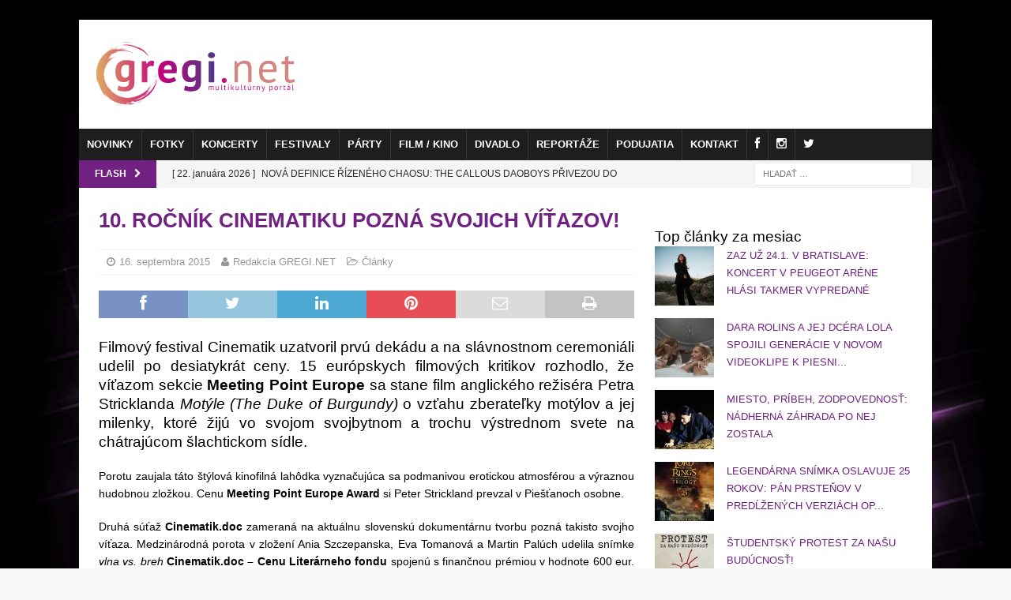

--- FILE ---
content_type: text/html; charset=UTF-8
request_url: https://www.gregi.net/clanky/10-rocnik-cinematiku-pozna-svojich-vitazov/
body_size: 29737
content:
<!DOCTYPE html><html class="no-js mh-one-sb" lang="sk-SK"><head><script data-no-optimize="1">var litespeed_docref=sessionStorage.getItem("litespeed_docref");litespeed_docref&&(Object.defineProperty(document,"referrer",{get:function(){return litespeed_docref}}),sessionStorage.removeItem("litespeed_docref"));</script> <meta charset="UTF-8"><meta name="viewport" content="width=device-width, initial-scale=1.0"><link rel="profile" href="http://gmpg.org/xfn/11" /><title>10. ročník Cinematiku pozná svojich víťazov! - GREGI.NET | Multikultúrny portál</title><meta name="description" content="Filmový festival Cinematik uzatvoril prvú dekádu a na slávnostnom ceremoniáli udelil po desiatykrát ceny. 15 európskych filmových kritikov rozhodlo, že víťazom sekcie Meeting Point Europe sa stane film anglického režiséra Petra Stricklanda Motýle (The Duke of Burgundy) o vzťahu zberateľky motýlov a jej milenky, ktoré žijú vo svojom svojbytnom a&hellip;"><meta name="robots" content="index, follow, max-snippet:-1, max-image-preview:large, max-video-preview:-1"><link rel="canonical" href="https://www.gregi.net/clanky/10-rocnik-cinematiku-pozna-svojich-vitazov/"><meta property="og:url" content="https://www.gregi.net/clanky/10-rocnik-cinematiku-pozna-svojich-vitazov/"><meta property="og:site_name" content="GREGI.NET | Multikultúrny portál"><meta property="og:locale" content="sk_SK"><meta property="og:type" content="article"><meta property="article:author" content="https://facebook.com/gregi.net"><meta property="article:publisher" content="https://facebook.com/gregi.net"><meta property="article:section" content="Články"><meta property="article:tag" content="Cinematik"><meta property="article:tag" content="Film fest"><meta property="article:tag" content="filmový festival"><meta property="article:tag" content="Kultúra"><meta property="article:tag" content="Piešťany"><meta property="og:title" content="10. ročník Cinematiku pozná svojich víťazov! - GREGI.NET | Multikultúrny portál"><meta property="og:description" content="Filmový festival Cinematik uzatvoril prvú dekádu a na slávnostnom ceremoniáli udelil po desiatykrát ceny. 15 európskych filmových kritikov rozhodlo, že víťazom sekcie Meeting Point Europe sa stane film anglického režiséra Petra Stricklanda Motýle (The Duke of Burgundy) o vzťahu zberateľky motýlov a jej milenky, ktoré žijú vo svojom svojbytnom a&hellip;"><meta property="og:image" content="https://www.gregi.net/wp-content/uploads/2015/09/cinematik-2015_1130x386-1130x386.jpg"><meta property="og:image:secure_url" content="https://www.gregi.net/wp-content/uploads/2015/09/cinematik-2015_1130x386-1130x386.jpg"><meta property="og:image:width" content="1130"><meta property="og:image:height" content="386"><meta name="twitter:card" content="summary"><meta name="twitter:site" content="https://twitter.com/greginet"><meta name="twitter:creator" content="https://twitter.com/greginet"><meta name="twitter:title" content="10. ročník Cinematiku pozná svojich víťazov! - GREGI.NET | Multikultúrny portál"><meta name="twitter:description" content="Filmový festival Cinematik uzatvoril prvú dekádu a na slávnostnom ceremoniáli udelil po desiatykrát ceny. 15 európskych filmových kritikov rozhodlo, že víťazom sekcie Meeting Point Europe sa stane film anglického režiséra Petra Stricklanda Motýle (The Duke of Burgundy) o vzťahu zberateľky motýlov a jej milenky, ktoré žijú vo svojom svojbytnom a&hellip;"><meta name="twitter:image" content="https://www.gregi.net/wp-content/uploads/2015/09/cinematik-2015_1130x386-1130x386.jpg"><link rel='dns-prefetch' href='//www.googletagmanager.com' /><link rel='dns-prefetch' href='//fonts.googleapis.com' /><link rel='dns-prefetch' href='//netdna.bootstrapcdn.com' /><link rel='dns-prefetch' href='//pagead2.googlesyndication.com' /><link rel="alternate" type="application/rss+xml" title="RSS kanál: GREGI.NET | Multikultúrny portál &raquo;" href="https://www.gregi.net/feed/" /> <script id="wpp-js" type="litespeed/javascript" data-src="https://www.gregi.net/wp-content/plugins/wordpress-popular-posts/assets/js/wpp.min.js?ver=7.3.6" data-sampling="0" data-sampling-rate="10" data-api-url="https://www.gregi.net/wp-json/wordpress-popular-posts" data-post-id="187028" data-token="655ea39a5b" data-lang="0" data-debug="0"></script> <link rel="alternate" title="oEmbed (JSON)" type="application/json+oembed" href="https://www.gregi.net/wp-json/oembed/1.0/embed?url=https%3A%2F%2Fwww.gregi.net%2Fclanky%2F10-rocnik-cinematiku-pozna-svojich-vitazov%2F" /><link rel="alternate" title="oEmbed (XML)" type="text/xml+oembed" href="https://www.gregi.net/wp-json/oembed/1.0/embed?url=https%3A%2F%2Fwww.gregi.net%2Fclanky%2F10-rocnik-cinematiku-pozna-svojich-vitazov%2F&#038;format=xml" />
<script id="gregi-ready" type="litespeed/javascript">window.advanced_ads_ready=function(e,a){a=a||"complete";var d=function(e){return"interactive"===a?"loading"!==e:"complete"===e};d(document.readyState)?e():document.addEventListener("readystatechange",(function(a){d(a.target.readyState)&&e()}),{once:"interactive"===a})},window.advanced_ads_ready_queue=window.advanced_ads_ready_queue||[]</script> <style id='wp-img-auto-sizes-contain-inline-css' type='text/css'>img:is([sizes=auto i],[sizes^="auto," i]){contain-intrinsic-size:3000px 1500px}
/*# sourceURL=wp-img-auto-sizes-contain-inline-css */</style><link data-optimized="2" rel="stylesheet" href="https://www.gregi.net/wp-content/litespeed/css/5842e602ca4adbbc24b373e639ff37d0.css?ver=c7a45" /><style id='global-styles-inline-css' type='text/css'>:root{--wp--preset--aspect-ratio--square: 1;--wp--preset--aspect-ratio--4-3: 4/3;--wp--preset--aspect-ratio--3-4: 3/4;--wp--preset--aspect-ratio--3-2: 3/2;--wp--preset--aspect-ratio--2-3: 2/3;--wp--preset--aspect-ratio--16-9: 16/9;--wp--preset--aspect-ratio--9-16: 9/16;--wp--preset--color--black: #000000;--wp--preset--color--cyan-bluish-gray: #abb8c3;--wp--preset--color--white: #ffffff;--wp--preset--color--pale-pink: #f78da7;--wp--preset--color--vivid-red: #cf2e2e;--wp--preset--color--luminous-vivid-orange: #ff6900;--wp--preset--color--luminous-vivid-amber: #fcb900;--wp--preset--color--light-green-cyan: #7bdcb5;--wp--preset--color--vivid-green-cyan: #00d084;--wp--preset--color--pale-cyan-blue: #8ed1fc;--wp--preset--color--vivid-cyan-blue: #0693e3;--wp--preset--color--vivid-purple: #9b51e0;--wp--preset--gradient--vivid-cyan-blue-to-vivid-purple: linear-gradient(135deg,rgb(6,147,227) 0%,rgb(155,81,224) 100%);--wp--preset--gradient--light-green-cyan-to-vivid-green-cyan: linear-gradient(135deg,rgb(122,220,180) 0%,rgb(0,208,130) 100%);--wp--preset--gradient--luminous-vivid-amber-to-luminous-vivid-orange: linear-gradient(135deg,rgb(252,185,0) 0%,rgb(255,105,0) 100%);--wp--preset--gradient--luminous-vivid-orange-to-vivid-red: linear-gradient(135deg,rgb(255,105,0) 0%,rgb(207,46,46) 100%);--wp--preset--gradient--very-light-gray-to-cyan-bluish-gray: linear-gradient(135deg,rgb(238,238,238) 0%,rgb(169,184,195) 100%);--wp--preset--gradient--cool-to-warm-spectrum: linear-gradient(135deg,rgb(74,234,220) 0%,rgb(151,120,209) 20%,rgb(207,42,186) 40%,rgb(238,44,130) 60%,rgb(251,105,98) 80%,rgb(254,248,76) 100%);--wp--preset--gradient--blush-light-purple: linear-gradient(135deg,rgb(255,206,236) 0%,rgb(152,150,240) 100%);--wp--preset--gradient--blush-bordeaux: linear-gradient(135deg,rgb(254,205,165) 0%,rgb(254,45,45) 50%,rgb(107,0,62) 100%);--wp--preset--gradient--luminous-dusk: linear-gradient(135deg,rgb(255,203,112) 0%,rgb(199,81,192) 50%,rgb(65,88,208) 100%);--wp--preset--gradient--pale-ocean: linear-gradient(135deg,rgb(255,245,203) 0%,rgb(182,227,212) 50%,rgb(51,167,181) 100%);--wp--preset--gradient--electric-grass: linear-gradient(135deg,rgb(202,248,128) 0%,rgb(113,206,126) 100%);--wp--preset--gradient--midnight: linear-gradient(135deg,rgb(2,3,129) 0%,rgb(40,116,252) 100%);--wp--preset--font-size--small: 13px;--wp--preset--font-size--medium: 20px;--wp--preset--font-size--large: 36px;--wp--preset--font-size--x-large: 42px;--wp--preset--spacing--20: 0.44rem;--wp--preset--spacing--30: 0.67rem;--wp--preset--spacing--40: 1rem;--wp--preset--spacing--50: 1.5rem;--wp--preset--spacing--60: 2.25rem;--wp--preset--spacing--70: 3.38rem;--wp--preset--spacing--80: 5.06rem;--wp--preset--shadow--natural: 6px 6px 9px rgba(0, 0, 0, 0.2);--wp--preset--shadow--deep: 12px 12px 50px rgba(0, 0, 0, 0.4);--wp--preset--shadow--sharp: 6px 6px 0px rgba(0, 0, 0, 0.2);--wp--preset--shadow--outlined: 6px 6px 0px -3px rgb(255, 255, 255), 6px 6px rgb(0, 0, 0);--wp--preset--shadow--crisp: 6px 6px 0px rgb(0, 0, 0);}:where(.is-layout-flex){gap: 0.5em;}:where(.is-layout-grid){gap: 0.5em;}body .is-layout-flex{display: flex;}.is-layout-flex{flex-wrap: wrap;align-items: center;}.is-layout-flex > :is(*, div){margin: 0;}body .is-layout-grid{display: grid;}.is-layout-grid > :is(*, div){margin: 0;}:where(.wp-block-columns.is-layout-flex){gap: 2em;}:where(.wp-block-columns.is-layout-grid){gap: 2em;}:where(.wp-block-post-template.is-layout-flex){gap: 1.25em;}:where(.wp-block-post-template.is-layout-grid){gap: 1.25em;}.has-black-color{color: var(--wp--preset--color--black) !important;}.has-cyan-bluish-gray-color{color: var(--wp--preset--color--cyan-bluish-gray) !important;}.has-white-color{color: var(--wp--preset--color--white) !important;}.has-pale-pink-color{color: var(--wp--preset--color--pale-pink) !important;}.has-vivid-red-color{color: var(--wp--preset--color--vivid-red) !important;}.has-luminous-vivid-orange-color{color: var(--wp--preset--color--luminous-vivid-orange) !important;}.has-luminous-vivid-amber-color{color: var(--wp--preset--color--luminous-vivid-amber) !important;}.has-light-green-cyan-color{color: var(--wp--preset--color--light-green-cyan) !important;}.has-vivid-green-cyan-color{color: var(--wp--preset--color--vivid-green-cyan) !important;}.has-pale-cyan-blue-color{color: var(--wp--preset--color--pale-cyan-blue) !important;}.has-vivid-cyan-blue-color{color: var(--wp--preset--color--vivid-cyan-blue) !important;}.has-vivid-purple-color{color: var(--wp--preset--color--vivid-purple) !important;}.has-black-background-color{background-color: var(--wp--preset--color--black) !important;}.has-cyan-bluish-gray-background-color{background-color: var(--wp--preset--color--cyan-bluish-gray) !important;}.has-white-background-color{background-color: var(--wp--preset--color--white) !important;}.has-pale-pink-background-color{background-color: var(--wp--preset--color--pale-pink) !important;}.has-vivid-red-background-color{background-color: var(--wp--preset--color--vivid-red) !important;}.has-luminous-vivid-orange-background-color{background-color: var(--wp--preset--color--luminous-vivid-orange) !important;}.has-luminous-vivid-amber-background-color{background-color: var(--wp--preset--color--luminous-vivid-amber) !important;}.has-light-green-cyan-background-color{background-color: var(--wp--preset--color--light-green-cyan) !important;}.has-vivid-green-cyan-background-color{background-color: var(--wp--preset--color--vivid-green-cyan) !important;}.has-pale-cyan-blue-background-color{background-color: var(--wp--preset--color--pale-cyan-blue) !important;}.has-vivid-cyan-blue-background-color{background-color: var(--wp--preset--color--vivid-cyan-blue) !important;}.has-vivid-purple-background-color{background-color: var(--wp--preset--color--vivid-purple) !important;}.has-black-border-color{border-color: var(--wp--preset--color--black) !important;}.has-cyan-bluish-gray-border-color{border-color: var(--wp--preset--color--cyan-bluish-gray) !important;}.has-white-border-color{border-color: var(--wp--preset--color--white) !important;}.has-pale-pink-border-color{border-color: var(--wp--preset--color--pale-pink) !important;}.has-vivid-red-border-color{border-color: var(--wp--preset--color--vivid-red) !important;}.has-luminous-vivid-orange-border-color{border-color: var(--wp--preset--color--luminous-vivid-orange) !important;}.has-luminous-vivid-amber-border-color{border-color: var(--wp--preset--color--luminous-vivid-amber) !important;}.has-light-green-cyan-border-color{border-color: var(--wp--preset--color--light-green-cyan) !important;}.has-vivid-green-cyan-border-color{border-color: var(--wp--preset--color--vivid-green-cyan) !important;}.has-pale-cyan-blue-border-color{border-color: var(--wp--preset--color--pale-cyan-blue) !important;}.has-vivid-cyan-blue-border-color{border-color: var(--wp--preset--color--vivid-cyan-blue) !important;}.has-vivid-purple-border-color{border-color: var(--wp--preset--color--vivid-purple) !important;}.has-vivid-cyan-blue-to-vivid-purple-gradient-background{background: var(--wp--preset--gradient--vivid-cyan-blue-to-vivid-purple) !important;}.has-light-green-cyan-to-vivid-green-cyan-gradient-background{background: var(--wp--preset--gradient--light-green-cyan-to-vivid-green-cyan) !important;}.has-luminous-vivid-amber-to-luminous-vivid-orange-gradient-background{background: var(--wp--preset--gradient--luminous-vivid-amber-to-luminous-vivid-orange) !important;}.has-luminous-vivid-orange-to-vivid-red-gradient-background{background: var(--wp--preset--gradient--luminous-vivid-orange-to-vivid-red) !important;}.has-very-light-gray-to-cyan-bluish-gray-gradient-background{background: var(--wp--preset--gradient--very-light-gray-to-cyan-bluish-gray) !important;}.has-cool-to-warm-spectrum-gradient-background{background: var(--wp--preset--gradient--cool-to-warm-spectrum) !important;}.has-blush-light-purple-gradient-background{background: var(--wp--preset--gradient--blush-light-purple) !important;}.has-blush-bordeaux-gradient-background{background: var(--wp--preset--gradient--blush-bordeaux) !important;}.has-luminous-dusk-gradient-background{background: var(--wp--preset--gradient--luminous-dusk) !important;}.has-pale-ocean-gradient-background{background: var(--wp--preset--gradient--pale-ocean) !important;}.has-electric-grass-gradient-background{background: var(--wp--preset--gradient--electric-grass) !important;}.has-midnight-gradient-background{background: var(--wp--preset--gradient--midnight) !important;}.has-small-font-size{font-size: var(--wp--preset--font-size--small) !important;}.has-medium-font-size{font-size: var(--wp--preset--font-size--medium) !important;}.has-large-font-size{font-size: var(--wp--preset--font-size--large) !important;}.has-x-large-font-size{font-size: var(--wp--preset--font-size--x-large) !important;}
/*# sourceURL=global-styles-inline-css */</style><style id='classic-theme-styles-inline-css' type='text/css'>/*! This file is auto-generated */
.wp-block-button__link{color:#fff;background-color:#32373c;border-radius:9999px;box-shadow:none;text-decoration:none;padding:calc(.667em + 2px) calc(1.333em + 2px);font-size:1.125em}.wp-block-file__button{background:#32373c;color:#fff;text-decoration:none}
/*# sourceURL=/wp-includes/css/classic-themes.min.css */</style><style id='crp-custom-style-inline-css' type='text/css'>.crp_related ul {
    margin: 0;
    display: grid;
    grid-template-columns: repeat(3, 1fr);
    grid-gap: 10px;
    margin-bottom: 20px;
}
.crp_related li {
	
}
.entry-content li {
	
}
span.crp_title {
    text-decoration: none;
    font-weight: bold;
    padding-top: 10px;
    display: block;
    font-size: 12px;
}
/*# sourceURL=crp-custom-style-inline-css */</style><link rel='stylesheet' id='fontawesome-css' href='//netdna.bootstrapcdn.com/font-awesome/3.2.1/css/font-awesome.min.css?ver=1.3.9' type='text/css' media='all' /><style>/* Accessible for screen readers but hidden from view */
			.fa-hidden { position:absolute; left:-10000px; top:auto; width:1px; height:1px; overflow:hidden; }
			.rtl .fa-hidden { left:10000px; }
			.fa-showtext { margin-right: 5px; }</style> <script type="litespeed/javascript" data-src="https://www.gregi.net/wp-includes/js/jquery/jquery.min.js?ver=3.7.1" id="jquery-core-js"></script> <script id="cookie-law-info-js-extra" type="litespeed/javascript">var Cli_Data={"nn_cookie_ids":["eud","_gu","ANON_ID","callback","GUC","cid","__cf_bm","d","AWSALB","guid2","A1S","_ga","_gid","_gat_gtag_UA_2226396_1","__gads","uid","APID","UserID1","CONSENT","car","ANON_ID_old","HAPLB5S","suid_legacy","gi_u","ljt_reader","cf","cip","cnac","smd","_ssuma","yt-remote-connected-devices","__kuid","euds","ruds","rud","ssi","ab","yt-remote-device-id","yt.innertube::requests","yt.innertube::nextId","VISITOR_INFO1_LIVE","id","mdata","ov","TapAd_TS","TapAd_DID","TapAd_3WAY_SYNCS","YSC","wfivefivec","stx_user_id","CMRUM3","_rxuuid","tluid","uuid2","anj","everest_g_v2","uuid","mt_mop","sa-user-id","sa-user-id-v2","mc","KTPCACOOKIE","KADUSERCOOKIE","IDSYNC","APIDTS","IDE","DSID","tuuid","tuuid_lu","CMID","CMPS","google_push","CMPRO","CMST","AWSALBCORS","gdpr","test_cookie","_fbp","fr","cid_29512c98445f4b61bcfdd637579df2a4","cid_e9c8ed3b1ba74ffcb2130a66533f0b5e","__EC_TEST__","cid_28dfb7660eb34db7bf38329e9a499d55","cid_b3d533a8765144febf12ffb186da7b71","cid_2f6f472b9d02418098716a9efb7248bd","cid_4c2c984879624229a0b243796db38910","cid_0d56238ade864ed3a7067972de7d4fe7","CookieLawInfoConsent","cookielawinfo-checkbox-advertisement","syncdata_NEU","_auid","cid_a65fbd53319e4e2582c0f5cc53612b48","suid","zuid","A1","bsw_origin_init","cid_865182550f9046918afc5f2ae47c1012","cid_02a53ff8c10d4b6baf3b84fb45cba067","C3UID-924","C3UID","guid","matchgoogle","choco_cookie","cid_650e99b5aa244344bda803ef350faba0","jcsuuid","syncdata_TAP","g_001","av-tp-gadx","cid_03e81df74ea5480bb4924dba4c6d03de","C","GoogleAdServingTest","av-mid","f_001","A3","userId","mts_id","mts_id_last_sync","dspid","b","_tracker","visitor-id","data-g"],"cookielist":[],"non_necessary_cookies":{"necessary":["AWSALBCORS","gdpr","CookieLawInfoConsent"],"functional":["__cf_bm"],"performance":["d","AWSALB","guid2"],"analytics":["eud","_gu","ANON_ID","callback","GUC","cid","_ga","_gid","_gat_gtag_UA_2226396_1","__gads","uid","APID","UserID1","CONSENT"],"advertisement":["A1S","car","ANON_ID_old","HAPLB5S","suid_legacy","gi_u","ljt_reader","cf","cip","cnac","smd","_ssuma","yt-remote-connected-devices","__kuid","euds","ruds","rud","ssi","ab","yt-remote-device-id","yt.innertube::requests","yt.innertube::nextId","VISITOR_INFO1_LIVE","id","mdata","ov","TapAd_TS","TapAd_DID","TapAd_3WAY_SYNCS","YSC","wfivefivec","stx_user_id","CMRUM3","_rxuuid","tluid","uuid2","anj","everest_g_v2","uuid","mt_mop","sa-user-id","sa-user-id-v2","mc","KTPCACOOKIE","KADUSERCOOKIE","IDSYNC","APIDTS","IDE","DSID","tuuid","tuuid_lu","CMID","CMPS","google_push","CMPRO","CMST","test_cookie","_fbp","fr"],"others":["cid_29512c98445f4b61bcfdd637579df2a4","cid_e9c8ed3b1ba74ffcb2130a66533f0b5e","__EC_TEST__","cid_28dfb7660eb34db7bf38329e9a499d55","cid_b3d533a8765144febf12ffb186da7b71","cid_2f6f472b9d02418098716a9efb7248bd","cid_4c2c984879624229a0b243796db38910","cid_0d56238ade864ed3a7067972de7d4fe7","syncdata_NEU","_auid","cid_a65fbd53319e4e2582c0f5cc53612b48","suid","zuid","A1","bsw_origin_init","cid_865182550f9046918afc5f2ae47c1012","cid_02a53ff8c10d4b6baf3b84fb45cba067","C3UID-924","C3UID","guid","matchgoogle","choco_cookie","cid_650e99b5aa244344bda803ef350faba0","jcsuuid","syncdata_TAP","g_001","av-tp-gadx","cid_03e81df74ea5480bb4924dba4c6d03de","C","GoogleAdServingTest","av-mid","f_001","A3","userId","mts_id","mts_id_last_sync","dspid","b","_tracker","visitor-id","data-g"]},"ccpaEnabled":"","ccpaRegionBased":"","ccpaBarEnabled":"","strictlyEnabled":["necessary","obligatoire"],"ccpaType":"gdpr","js_blocking":"1","custom_integration":"","triggerDomRefresh":"","secure_cookies":""};var cli_cookiebar_settings={"animate_speed_hide":"500","animate_speed_show":"500","background":"#FFF","border":"#b1a6a6c2","border_on":"","button_1_button_colour":"#b73889","button_1_button_hover":"#922d6e","button_1_link_colour":"#fff","button_1_as_button":"1","button_1_new_win":"","button_2_button_colour":"#333","button_2_button_hover":"#292929","button_2_link_colour":"#444","button_2_as_button":"","button_2_hidebar":"","button_3_button_colour":"#000000","button_3_button_hover":"#000000","button_3_link_colour":"#fff","button_3_as_button":"1","button_3_new_win":"","button_4_button_colour":"#000","button_4_button_hover":"#000000","button_4_link_colour":"#ffffff","button_4_as_button":"1","button_7_button_colour":"#b73889","button_7_button_hover":"#922d6e","button_7_link_colour":"#fff","button_7_as_button":"1","button_7_new_win":"","font_family":"inherit","header_fix":"","notify_animate_hide":"1","notify_animate_show":"","notify_div_id":"#cookie-law-info-bar","notify_position_horizontal":"right","notify_position_vertical":"bottom","scroll_close":"","scroll_close_reload":"","accept_close_reload":"","reject_close_reload":"","showagain_tab":"","showagain_background":"#fff","showagain_border":"#000","showagain_div_id":"#cookie-law-info-again","showagain_x_position":"100px","text":"#333333","show_once_yn":"1","show_once":"10000","logging_on":"","as_popup":"","popup_overlay":"1","bar_heading_text":"","cookie_bar_as":"banner","popup_showagain_position":"bottom-right","widget_position":"left"};var log_object={"ajax_url":"https://www.gregi.net/wp-admin/admin-ajax.php"}</script> <script id="responsive-lightbox-sanitizer-js-before" type="litespeed/javascript">window.RLG=window.RLG||{};window.RLG.sanitizeAllowedHosts=["youtube.com","www.youtube.com","youtu.be","vimeo.com","player.vimeo.com"]</script> <script id="responsive-lightbox-js-before" type="litespeed/javascript">var rlArgs={"script":"swipebox","selector":"lightbox","customEvents":"","activeGalleries":!0,"animation":!0,"hideCloseButtonOnMobile":!1,"removeBarsOnMobile":!1,"hideBars":!0,"hideBarsDelay":5000,"videoMaxWidth":1080,"useSVG":!0,"loopAtEnd":!1,"woocommerce_gallery":!1,"ajaxurl":"https:\/\/www.gregi.net\/wp-admin\/admin-ajax.php","nonce":"16f8055807","preview":!1,"postId":187028,"scriptExtension":!1}</script> 
 <script type="litespeed/javascript" data-src="https://www.googletagmanager.com/gtag/js?id=GT-NFB7RJ5" id="google_gtagjs-js"></script> <script id="google_gtagjs-js-after" type="litespeed/javascript">window.dataLayer=window.dataLayer||[];function gtag(){dataLayer.push(arguments)}
gtag("set","linker",{"domains":["www.gregi.net"]});gtag("js",new Date());gtag("set","developer_id.dZTNiMT",!0);gtag("config","GT-NFB7RJ5")</script> <link rel="https://api.w.org/" href="https://www.gregi.net/wp-json/" /><link rel="alternate" title="JSON" type="application/json" href="https://www.gregi.net/wp-json/wp/v2/posts/187028" /><link rel="EditURI" type="application/rsd+xml" title="RSD" href="https://www.gregi.net/xmlrpc.php?rsd" /><link rel='shortlink' href='https://www.gregi.net/?p=187028' /><meta name="generator" content="Site Kit by Google 1.171.0" /> <script type="litespeed/javascript" data-src="https://www.googletagmanager.com/gtag/js?id=UA-2226396-1"></script> <script type="litespeed/javascript">window.dataLayer=window.dataLayer||[];function gtag(){dataLayer.push(arguments)}
gtag('js',new Date());gtag('config','UA-2226396-1')</script>  <script type="litespeed/javascript" data-src="https://securepubads.g.doubleclick.net/tag/js/gpt.js"></script> <script type="litespeed/javascript">window.googletag=window.googletag||{cmd:[]};window.googletag.cmd.push(function(){window.googletag.pubads().enableSingleRequest()})</script>  <script type="litespeed/javascript" data-src="https://protagcdn.com/s/gregi.net/site.js"></script> <script type="litespeed/javascript">window.protag=window.protag||{cmd:[]};window.protag.config={s:'gregi.net',childADM:'22401469053',l:'FbM3ys2m'};window.protag.cmd.push(function(){window.protag.pageInit()})</script><style type='text/css' media='screen'>body{ font-family:"Raleway", arial, sans-serif;}
	h1{ font-family:"Raleway", arial, sans-serif;}
	h2{ font-family:"Raleway", arial, sans-serif;}
	h3{ font-family:"Raleway", arial, sans-serif;}
	h4{ font-family:"Raleway", arial, sans-serif;}
	h5{ font-family:"Raleway", arial, sans-serif;}
	h6{ font-family:"Raleway", arial, sans-serif;}
	blockquote{ font-family:"Raleway", arial, sans-serif;}
	p{ font-family:"Raleway", arial, sans-serif;}
	li{ font-family:"Raleway", arial, sans-serif;}</style><script type="litespeed/javascript">document.documentElement.className+=" js"</script> <style id="wpp-loading-animation-styles">@-webkit-keyframes bgslide{from{background-position-x:0}to{background-position-x:-200%}}@keyframes bgslide{from{background-position-x:0}to{background-position-x:-200%}}.wpp-widget-block-placeholder,.wpp-shortcode-placeholder{margin:0 auto;width:60px;height:3px;background:#dd3737;background:linear-gradient(90deg,#dd3737 0%,#571313 10%,#dd3737 100%);background-size:200% auto;border-radius:3px;-webkit-animation:bgslide 1s infinite linear;animation:bgslide 1s infinite linear}</style><style type="text/css">.mh-widget-layout4 .mh-widget-title { background: #82268e; background: rgba(130, 38, 142, 0.6); }
.mh-preheader, .mh-wide-layout .mh-subheader, .mh-ticker-title, .mh-main-nav li:hover, .mh-footer-nav, .slicknav_menu, .slicknav_btn, .slicknav_nav .slicknav_item:hover, .slicknav_nav a:hover, .mh-back-to-top, .mh-subheading, .entry-tags .fa, .entry-tags li:hover, .mh-widget-layout2 .mh-widget-title, .mh-widget-layout4 .mh-widget-title-inner, .mh-widget-layout4 .mh-footer-widget-title, .mh-widget-layout5 .mh-widget-title-inner, .mh-widget-layout6 .mh-widget-title, #mh-mobile .flex-control-paging li a.flex-active, .mh-image-caption, .mh-carousel-layout1 .mh-carousel-caption, .mh-tab-button.active, .mh-tab-button.active:hover, .mh-footer-widget .mh-tab-button.active, .mh-social-widget li:hover a, .mh-footer-widget .mh-social-widget li a, .mh-footer-widget .mh-author-bio-widget, .tagcloud a:hover, .mh-widget .tagcloud a:hover, .mh-footer-widget .tagcloud a:hover, .mh-posts-stacked-item .mh-meta, .page-numbers:hover, .mh-loop-pagination .current, .mh-comments-pagination .current, .pagelink, a:hover .pagelink, input[type=submit], #infinite-handle span { background: #82268e; }
.mh-main-nav-wrap .slicknav_nav ul, blockquote, .mh-widget-layout1 .mh-widget-title, .mh-widget-layout3 .mh-widget-title, .mh-widget-layout5 .mh-widget-title, .mh-widget-layout8 .mh-widget-title:after, #mh-mobile .mh-slider-caption, .mh-carousel-layout1, .mh-spotlight-widget, .mh-author-bio-widget, .mh-author-bio-title, .mh-author-bio-image-frame, .mh-video-widget, .mh-tab-buttons, textarea:hover, input[type=text]:hover, input[type=email]:hover, input[type=tel]:hover, input[type=url]:hover { border-color: #82268e; }
.mh-header-tagline, .mh-dropcap, .mh-carousel-layout1 .flex-direction-nav a, .mh-carousel-layout2 .mh-carousel-caption, .mh-posts-digest-small-category, .mh-posts-lineup-more, .bypostauthor .fn:after, .mh-comment-list .comment-reply-link:before, #respond #cancel-comment-reply-link:before { color: #82268e; }
.entry-content a { color: #8224e3; }
a:hover, .entry-content a:hover, #respond a:hover, #respond #cancel-comment-reply-link:hover, #respond .logged-in-as a:hover, .mh-comment-list .comment-meta a:hover, .mh-ping-list .mh-ping-item a:hover, .mh-meta a:hover, .mh-breadcrumb a:hover, .mh-tabbed-widget a:hover { color: #8224e3; }</style><!--[if lt IE 9]> <script src="https://www.gregi.net/wp-content/themes/mh-magazine/js/css3-mediaqueries.js"></script> <![endif]--><style type="text/css">h1, h2, h3, h4, h5, h6, .mh-custom-posts-small-title { font-family: "Raleway", sans-serif; }
body { font-family: "Raleway", sans-serif; }</style><meta name="google-site-verification" content="z6wDmX0nVvUBrUffG8pIqlH4Bd2XUzsJyaW0Ngy3ZLA"><meta name="google-adsense-platform-account" content="ca-host-pub-2644536267352236"><meta name="google-adsense-platform-domain" content="sitekit.withgoogle.com"> <script type="text/plain" data-cli-class="cli-blocker-script"  data-cli-script-type="analytics" data-cli-block="true"  data-cli-element-position="head">!function(f,b,e,v,n,t,s){if(f.fbq)return;n=f.fbq=function(){n.callMethod?
n.callMethod.apply(n,arguments):n.queue.push(arguments)};if(!f._fbq)f._fbq=n;
n.push=n;n.loaded=!0;n.version='2.0';n.queue=[];t=b.createElement(e);t.async=!0;
t.src=v;s=b.getElementsByTagName(e)[0];s.parentNode.insertBefore(t,s)}(window,
document,'script','https://connect.facebook.net/en_US/fbevents.js');</script>  <script type="text/plain" data-cli-class="cli-blocker-script"  data-cli-script-type="analytics" data-cli-block="true"  data-cli-element-position="head">var url = window.location.origin + '?ob=open-bridge';
            fbq('set', 'openbridge', '2222449307995446', url);
fbq('init', '2222449307995446', {}, {
    "agent": "wordpress-6.9-4.1.5"
})</script><script type="text/plain" data-cli-class="cli-blocker-script"  data-cli-script-type="analytics" data-cli-block="true"  data-cli-element-position="head">fbq('track', 'PageView', []);</script><style type="text/css" id="custom-background-css">body.custom-background { background-image: url("https://www.gregi.net/wp-content/uploads/2020/02/novepozadiestrateno.jpg"); background-position: center top; background-size: cover; background-repeat: no-repeat; background-attachment: fixed; }</style> <script type="litespeed/javascript" data-src="https://pagead2.googlesyndication.com/pagead/js/adsbygoogle.js?client=ca-pub-6827390625387577&amp;host=ca-host-pub-2644536267352236" crossorigin="anonymous"></script>  <script  type="litespeed/javascript" data-src="https://pagead2.googlesyndication.com/pagead/js/adsbygoogle.js?client=ca-pub-6827390625387577" crossorigin="anonymous"></script> <style type="text/css" id="wp-custom-css">div.mejs-container.mejs-container-keyboard-inactive.wp-video-shortcode.mejs-video {
    margin-bottom: 20px !important;
}


.entry-content ul {
    margin-inline-start: 0px;
    list-style: none !important;
}

/* skrytie auto ads reklam */

.google-auto-placed {
    display: none;
}

.widget.popular-posts h2 {
    padding-bottom: 5px;
    border-bottom: 3px solid #702181;
    font-size: 16px !important;
    margin-bottom: 20px;
    text-transform: uppercase;
    font-weight: 700!important;
}

span.post-state {
    display: none !important;
}

div.type-tribe_events.tribe-event-featured {
    background: #FFF !important;
}

div.tribe-events-venue-details {
    color: #000 !important;
}

a.tribe-events-read-more
{
    color: #000 !important;
}

div.tribe-events-list-event-description.tribe-events-content p
{
    color: #000 !important;
}

a.tribe-events-gmap
{
    color: #000 !important;
}

article h2, h3, h4, h5, h6 {
    text-align: justify;
}

article h3 {
    font-size: 17px !important;
}

article h4 {
    font-size: 15px !important;
}

article p {
    text-align: justify;
}

li.menu-item a {
 	padding-left: 10px !important;
	padding-right: 10px !important;
}

div.mh-header-columns.mh-row.clearfix {
	height: 120px;	
}

aside.mh-col-2-3.mh-header-widget-2 {
	width: 750px;
	height: 120px;	
	padding-left: 20px;
	margin-left: 0px;
}

div.mh-widget.mh-header-2 .gregi-widget {
	width: 750px;
	height: 120px;
}

div.mh-col-1-3.mh-site-identity {
	width: 300px;
}

div.mh-site-logo {
	width: 300px;
	padding-left: 0px;
	padding-right: 0px;
	padding-bottom: 5px;
	padding-top: 10px;
}

nav.mh-navigation.mh-main-nav.mh-container.mh-container-inner.clearfix {
	background-color: #1e1e1e;
}

nav.mh-navigation.mh-main-nav.mh-container.mh-container-inner.clearfix a:hover {
	background-color: #702181;
}

nav.mh-navigation.mh-main-nav.mh-container.mh-container-inner.clearfix a:active {
	background-color: #601b6f;
}

nav.mh-navigation.mh-main-nav.mh-container.mh-container-inner.clearfix a {
	background-color: #1e1e1e;
	font-size: 13px;
	padding-left: 13px;
	padding-right: 13px;
}

div.mh-ticker-title.mh-ticker-title-bottom {
	background-color: #702181;
}

.mh-widget-layout1 .mh-widget-title { font-size: 16px; font-size: 1rem; padding-bottom: 5px; border-bottom: 3px solid #702181; }

div.mh-image-caption.mh-posts-list-caption {
	background-color: #702181;
}

.entry-title.mh-posts-list-title a {
	color: #702181;
}

div.mh-main.clearfix li a:link {
	color: #702181;
}

div.mh-main.clearfix li a:hover {
	color: #601b6f !important;
}

.single-post td a:hover {
	color: #601b6f !important;
}

.single-post td a:link {
	color: #601b6f !important;
}

div.mh-meta.entry-meta a:hover {
	color: #601b6f !important;
}

div.entry-tags.clearfix li a:link {
	color: #FFF !important;
}

div.entry-tags.clearfix li a:hover {
	color: #FFF !important;
	background-color: #601b6f !important;
}

.entry-title.mh-posts-list-title a:hover {
	color: #601b6f;
}

h1.entry-title {
	color: #702181;
}

h1.page-title {
	color: #702181;
}

span.page-numbers.current {
	background-color: #702181;
}

a.mh-back-to-top {
	background-color: #702181;
}

i.fa.fa-tag {
	background-color: #702181;
}

div.mh-copyright-wrap {
	display: none;
}

h2.tribe-events-list-event-title a {
	color: #702181;
}

span.tribe-event-date-start {
	color: #000 !important;
}

span.tribe-event-date-end {
	color: #000 !important;
}

div.yarpp-related a {
	color: #702181;
}

div.yarpp-related a:hover {
	color: #601b6f;
}

div.mh-header-columns.mh-row.clearfix {
	height: 120px;	
}

aside.mh-col-2-3.mh-header-widget-2 {
	width: 750px;
	height: 120px;	
	padding-left: 20px;
	margin-left: 0px;
}

div.mh-widget.mh-header-2 .gregi-widget {
	width: 750px;
	height: 120px;
}

div.mh-col-1-3.mh-site-identity {
	width: 300px;
}

div.mh-site-logo {
	width: 300px;
	padding-left: 0px;
	padding-right: 0px;
}

nav.mh-navigation.mh-main-nav.mh-container.mh-container-inner.clearfix {
	background-color: #1e1e1e;
}

li.tribe-events-list-widget-events.type-tribe_events.tribe-event-featured {
	background-color: #FFF !important;
}

nav.mh-navigation.mh-main-nav.mh-container.mh-container-inner.clearfix a:hover {
	background-color: #702181;
}

nav.mh-navigation.mh-main-nav.mh-container.mh-container-inner.clearfix a:active {
	background-color: #601b6f;
}

nav.mh-navigation.mh-main-nav.mh-container.mh-container-inner.clearfix a {
	background-color: #1e1e1e;
	font-size: 13px;
	padding-left: 13px;
	padding-right: 13px;
}

div.mh-ticker-title.mh-ticker-title-bottom {
	background-color: #702181;
}

.mh-widget-layout1 .mh-widget-title { font-size: 16px; font-size: 1rem; padding-bottom: 5px; border-bottom: 3px solid #702181; }

div.mh-image-caption.mh-posts-list-caption {
	background-color: #702181;
}

.entry-title.mh-posts-list-title a {
	color: #702181;
}

.entry-title.mh-posts-list-title a:hover {
	color: #601b6f;
}

a.title-box {
	text-transform: uppercase;
}

h1.entry-title {
	font-size: 26px !important;
	color: #702181;
	text-transform: uppercase;
}

h1.page-title {
	font-size: 26px !important;
	color: #702181;
}

p a {
	color: #702181 !important;
}

p a:hover {
	color: #601b6f !important;
}

h2 {
	font-size: 19px !important;
	font-weight: 500 !important;
}

h2 a {
	color: #702181 !important;
	font-weight: 500 !important;
}

h2 a:hover {
	color: #601b6f !important;
	font-weight: 500 !important;
}

h3 {
	color: #702181 !important;
	font-weight: 500 !important;
}

h3 a {
	color: #702181 !important;
	font-weight: 500 !important;
}

h3 a:hover {
	color: #601b6f !important;
	font-weight: 500 !important;
}

div.mh-excerpt {
	text-align: justify;
}

h3.mh-custom-posts-xl-title {
	font-size: 18px !important;
	color: #702181 !important;
	text-align: left;
	text-transform: uppercase;
}

h3.mh-custom-posts-xl-title a {
	font-size: 18px !important;
	color: #702181 !important;
}

h3.mh-custom-posts-xl-title a:hover {
	color: #601b6f !important;
	font-size: 18px !important;
}

h3.entry-title.mh-posts-list-title {
	text-transform: uppercase;
}

span.mh-ticker-item-title.mh-ticker-item-title-bottom {
	text-transform: uppercase;
}

h4.tribe-event-title a {
	font-size: 16px !important;
	color: #702181 !important;
	text-transform: uppercase;
	text-align: left !important;
}

h4.tribe-event-title a:hover {
	font-size: 16px !important;
	color: #601b6f !important;
}

li.tribe-events-list-widget-events.type-tribe_events {
	padding-left: 0px !important;
}

img.attachment-post-thumbnail.size-post-thumbnail.wp-post-image {
	padding-left: 25px !important;
	width: 90%;
}

li.tribe-event-featured h4.tribe-event-title a {
	font-size: 16px !important;
}

li.tribe-event-featured h4.tribe-event-title a:hoover {
	font-size: 16px !important;
	color: #FFF256 !important;
}

a.url {
	color: #601b6f !important;
}

span.page-numbers.current {
	background-color: #702181;
}

a.mh-back-to-top {
	background-color: #702181;
}

i.fa.fa-tag {
	background-color: #702181;
}

div.mh-copyright-wrap {
	display: none;
}

span.crp_title {
	text-transform: uppercase;
}

a.wpp-post-title {
	text-transform: uppercase;
	font-size: 13px !important;
	line-height: 13px !important;
}

h2.tribe-events-list-event-title a:hover {
	color: #601b6f;
}

a.tribe-events-read-more {
	color: #702181;
}

a:hover.tribe-events-read-more {
	color: #601b6f;
}

p.tribe-events-back a {
	color: #702181;
}

p.tribe-events-back a:hover {
	color: #601b6f;
}

dd.tribe-events-event-categories a {
	color: #702181;
}

dd.tribe-events-event-categories a:hover {
	color: #601b6f;
}

li.tribe-events-nav-previous a {
	color: #702181;
}

li.tribe-events-nav-previous a:hover {
	color: #601b6f;
}

li.tribe-events-nav-next a {
	color: #702181;
}

li.tribe-events-nav-next a:hover {
	color: #601b6f;
}

h1.tribe-events-single-event-title {
	color: #702181;
}

.tribe-events-list .tribe-events-loop .tribe-event-featured {
	background: #672b7d;
	margin-bottom: 32px;
	margin-bottom: 2rem;
	padding: 0 24px 16px;
	padding: 0 1.5rem 1rem;
}

.tribe-events-list .tribe-events-loop .tribe-event-featured .tribe-events-event-cost .tribe-button:hover {
	color: #672b7d;
}

.tribe-events-list .tribe-events-loop .tribe-event-featured .tribe-events-event-cost .tribe-button:active {
	color: #000;
}

.tribe-events-list .tribe-events-loop .tribe-event-featured .tribe-button {
	background: #fff;
	color: #672b7d;
}

.tribe-events-list-widget .tribe-event-featured {
	background: #672b7d;
	padding-bottom: 12px;
	padding-bottom: .75rem;
}

.category-text {
    background-color: #672b7d !important;
}


li.social-icon i { font-size: 15px;}

figure.mh-custom-posts-thumb-xl {
	width: 325px; 
	height: 200px;
}

@media only screen and (max-device-width: 480px) {
aside.mh-col-2-3.mh-header-widget-2 {
	display: none;
}
figure.mh-custom-posts-thumb-xl { 
	height: 100px!important;
}
	article h2, h3, h4, h5, h6 {
    text-align: left;
}

article p {
    text-align: left;
}
	
	div.mh-site-logo img.custom-logo {
	width: 300px !important;
	}

img.custom-logo {
margin-top: -20px !important;
	}
	
}</style> <script type="litespeed/javascript" data-src='https://www.googletagmanager.com/gtag/js?id=G-308147711'></script><script type="litespeed/javascript">window.dataLayer=window.dataLayer||[];function gtag(){dataLayer.push(arguments)}gtag('js',new Date());gtag('set','cookie_domain','auto');gtag('set','cookie_flags','SameSite=None;Secure');window.addEventListener('load',function(){var links=document.querySelectorAll('a');for(let i=0;i<links.length;i++){links[i].addEventListener('click',function(e){var n=this.href.includes('www.gregi.net');if(n==!1){gtag('event','click',{'event_category':'external links','event_label':this.href})}})}});gtag('config','G-308147711',{})</script> </head><body id="mh-mobile" class="wp-singular post-template-default single single-post postid-187028 single-format-standard custom-background wp-custom-logo wp-theme-mh-magazine mh-boxed-layout mh-right-sb mh-loop-layout1 mh-widget-layout1 aa-prefix-gregi-" itemscope="itemscope" itemtype="https://schema.org/WebPage"><div class="mh-container mh-container-outer"><div class="mh-header-nav-mobile clearfix"></div><header class="mh-header" itemscope="itemscope" itemtype="https://schema.org/WPHeader"><div class="mh-container mh-container-inner clearfix"><div class="mh-custom-header clearfix"><div class="mh-header-columns mh-row clearfix"><div class="mh-col-1-3 mh-site-identity"><div class="mh-site-logo" role="banner" itemscope="itemscope" itemtype="https://schema.org/Brand">
<a href="https://www.gregi.net/" class="custom-logo-link" rel="home"><img data-lazyloaded="1" src="[data-uri]" data-src="https://www.gregi.net/wp-content/uploads/2019/01/greginet_logo_2015_farebne.svg" class="custom-logo" alt="GREGI.NET | Multikultúrny portál" decoding="async" /></a></div></div><aside class="mh-col-2-3 mh-header-widget-2"><div class="mh-widget mh-header-2 gregi-widget"><div id="protag-leaderboard_1"></div> <script type="litespeed/javascript">window.googletag=window.googletag||{cmd:[]};window.protag=window.protag||{cmd:[]};window.protag.cmd.push(function(){window.protag.display("protag-leaderboard_1")})</script> </div></aside></div></div></div><div class="mh-main-nav-wrap"><nav class="mh-navigation mh-main-nav mh-container mh-container-inner clearfix" itemscope="itemscope" itemtype="https://schema.org/SiteNavigationElement"><div class="menu-hlavne_menu-container"><ul id="menu-hlavne_menu" class="menu"><li id="menu-item-362796" class="menu-item menu-item-type-post_type menu-item-object-page menu-item-home menu-item-362796"><a href="https://www.gregi.net/">Novinky</a></li><li id="menu-item-192384" class="menu-item menu-item-type-taxonomy menu-item-object-category menu-item-192384"><a href="https://www.gregi.net/kategoria/fotky/">Fotky</a></li><li id="menu-item-192389" class="menu-item menu-item-type-custom menu-item-object-custom menu-item-192389"><a href="https://www.gregi.net/tag/koncerty/">Koncerty</a></li><li id="menu-item-362794" class="menu-item menu-item-type-custom menu-item-object-custom menu-item-362794"><a href="https://www.gregi.net/tag/festivaly/">Festivaly</a></li><li id="menu-item-376415" class="menu-item menu-item-type-custom menu-item-object-custom menu-item-376415"><a href="https://www.gregi.net/tag/kluby_a_tanecne_akcie/">Párty</a></li><li id="menu-item-357149" class="menu-item menu-item-type-custom menu-item-object-custom menu-item-357149"><a href="https://www.gregi.net/tag/film/">Film / Kino</a></li><li id="menu-item-362795" class="menu-item menu-item-type-custom menu-item-object-custom menu-item-362795"><a href="https://www.gregi.net/tag/divadlo/">Divadlo</a></li><li id="menu-item-192388" class="menu-item menu-item-type-custom menu-item-object-custom menu-item-192388"><a href="https://gregi.net/tag/reportaze/">Reportáže</a></li><li id="menu-item-248629" class="menu-item menu-item-type-custom menu-item-object-custom menu-item-248629"><a href="https://gregi.net/podujatia/">Podujatia</a></li><li id="menu-item-192413" class="menu-item menu-item-type-post_type menu-item-object-page menu-item-192413"><a href="https://www.gregi.net/kontakt/">Kontakt</a></li><li id="menu-item-192390" class="menu-item menu-item-type-custom menu-item-object-custom social-icon facebook menu-item-192390"><a href="https://facebook.com/gregi.net"><i class='icon-2x icon-facebook '></i><span class='fa-hidden'>Facebook</span></a></li><li id="menu-item-259642" class="menu-item menu-item-type-custom menu-item-object-custom social-icon instagram menu-item-259642"><a href="https://www.instagram.com/gregi.net.portal/"><i class='icon-2x icon-instagram '></i><span class='fa-hidden'>Instagram</span></a></li><li id="menu-item-192391" class="menu-item menu-item-type-custom menu-item-object-custom social-icon twitter menu-item-192391"><a href="https://twitter.com/greginet"><i class='icon-2x icon-twitter '></i><span class='fa-hidden'>Twitter</span></a></li></ul></div></nav></div></header><div class="mh-subheader"><div class="mh-container mh-container-inner mh-row clearfix"><div class="mh-header-bar-content mh-header-bar-bottom-left mh-col-2-3 clearfix"><div class="mh-header-ticker mh-header-ticker-bottom"><div class="mh-ticker-bottom"><div class="mh-ticker-title mh-ticker-title-bottom">
Flash<i class="fa fa-chevron-right"></i></div><div class="mh-ticker-content mh-ticker-content-bottom"><ul id="mh-ticker-loop-bottom"><li class="mh-ticker-item mh-ticker-item-bottom">
<a href="https://www.gregi.net/clanky/nova-definice-rizeneho-chaosu-the-callous-daoboys-privezou-do-prahy-mathcore-pro-21-stoleti/" title="Nová definice řízeného chaosu: The Callous Daoboys přivezou do Prahy mathcore pro 21. století">
<span class="mh-ticker-item-date mh-ticker-item-date-bottom">
[ 22. januára 2026 ]                        </span>
<span class="mh-ticker-item-title mh-ticker-item-title-bottom">
Nová definice řízeného chaosu: The Callous Daoboys přivezou do Prahy mathcore pro 21. století						</span>
<span class="mh-ticker-item-cat mh-ticker-item-cat-bottom">
<i class="fa fa-caret-right"></i>
Články							</span>
</a></li><li class="mh-ticker-item mh-ticker-item-bottom">
<a href="https://www.gregi.net/clanky/v-bratislave-vznika-book-club-divadla-p-o-hviezdoslava-pre-vsetkych-ludi-so-zaujmom-o-literaturu-a-divadlo/" title="V Bratislave vzniká Book club Divadla P. O. Hviezdoslava pre všetkých ľudí so záujmom o literatúru a divadlo">
<span class="mh-ticker-item-date mh-ticker-item-date-bottom">
[ 22. januára 2026 ]                        </span>
<span class="mh-ticker-item-title mh-ticker-item-title-bottom">
V Bratislave vzniká Book club Divadla P. O. Hviezdoslava pre všetkých ľudí so záujmom o literatúru a divadlo						</span>
<span class="mh-ticker-item-cat mh-ticker-item-cat-bottom">
<i class="fa fa-caret-right"></i>
Články							</span>
</a></li><li class="mh-ticker-item mh-ticker-item-bottom">
<a href="https://www.gregi.net/clanky/projekt-kvet-pre-ukrajinu-ma-silnu-odozvu-stovky-kvetov-tisice-oslovenych-skol-a-vystava-v-centre-bratislavy/" title="Projekt Kvet pre Ukrajinu má silnú odozvu: stovky kvetov, tisíce oslovených škôl a výstava v centre Bratislavy">
<span class="mh-ticker-item-date mh-ticker-item-date-bottom">
[ 22. januára 2026 ]                        </span>
<span class="mh-ticker-item-title mh-ticker-item-title-bottom">
Projekt Kvet pre Ukrajinu má silnú odozvu: stovky kvetov, tisíce oslovených škôl a výstava v centre Bratislavy						</span>
<span class="mh-ticker-item-cat mh-ticker-item-cat-bottom">
<i class="fa fa-caret-right"></i>
Články							</span>
</a></li><li class="mh-ticker-item mh-ticker-item-bottom">
<a href="https://www.gregi.net/clanky/slavnostna-premiera-princezna-stokrat-inak-ktore-zname-tvare-si-ju-prisli-vychutnat/" title="Slávnostná premiéra Princezná stokrát inak: Ktoré známe tváre si ju prišli vychutnať?">
<span class="mh-ticker-item-date mh-ticker-item-date-bottom">
[ 21. januára 2026 ]                        </span>
<span class="mh-ticker-item-title mh-ticker-item-title-bottom">
Slávnostná premiéra Princezná stokrát inak: Ktoré známe tváre si ju prišli vychutnať?						</span>
<span class="mh-ticker-item-cat mh-ticker-item-cat-bottom">
<i class="fa fa-caret-right"></i>
Články							</span>
</a></li><li class="mh-ticker-item mh-ticker-item-bottom">
<a href="https://www.gregi.net/clanky/cinemax-prilakal-do-kina-viac-ako-2-miliony-divakov-pozrite-si-zhodnotenie-roku-2025/" title="CINEMAX prilákal do kina viac ako 2 milióny divákov: Pozrite si zhodnotenie roku 2025">
<span class="mh-ticker-item-date mh-ticker-item-date-bottom">
[ 21. januára 2026 ]                        </span>
<span class="mh-ticker-item-title mh-ticker-item-title-bottom">
CINEMAX prilákal do kina viac ako 2 milióny divákov: Pozrite si zhodnotenie roku 2025						</span>
<span class="mh-ticker-item-cat mh-ticker-item-cat-bottom">
<i class="fa fa-caret-right"></i>
Články							</span>
</a></li></ul></div></div></div></div><div class="mh-header-bar-content mh-header-bar-bottom-right mh-col-1-3 clearfix"><aside class="mh-header-search mh-header-search-bottom"><form role="search" method="get" class="search-form" action="https://www.gregi.net/">
<label>
<span class="screen-reader-text">Hľadať:</span>
<input type="search" class="search-field" placeholder="Hľadať &hellip;" value="" name="s" />
</label>
<input type="submit" class="search-submit" value="Nájdi" /></form></aside></div></div></div><div class="mh-wrapper clearfix"><div class="mh-main clearfix"><div id="main-content" class="mh-content" role="main" itemprop="mainContentOfPage"><article id="post-187028" class="post-187028 post type-post status-publish format-standard has-post-thumbnail hentry category-clanky tag-cinematik tag-Film_fest tag-filmovy-festival tag-Kultura tag-piestany"><header class="entry-header clearfix"><h1 class="entry-title">10. ročník Cinematiku pozná svojich víťazov!</h1><div class="mh-meta entry-meta">
<span class="entry-meta-date updated"><i class="fa fa-clock-o"></i><a href="https://www.gregi.net/2015/09/">16. septembra 2015</a></span>
<span class="entry-meta-author author vcard"><i class="fa fa-user"></i><a class="fn" href="https://www.gregi.net/author/office/">Redakcia GREGI.NET</a></span>
<span class="entry-meta-categories"><i class="fa fa-folder-open-o"></i><a href="https://www.gregi.net/kategoria/clanky/" rel="category tag">Články</a></span></div></header><div class="entry-content clearfix"><div class="mh-social-top"><div class="mh-share-buttons clearfix">
<a class="mh-facebook" href="#" onclick="window.open('https://www.facebook.com/sharer.php?u=https%3A%2F%2Fwww.gregi.net%2Fclanky%2F10-rocnik-cinematiku-pozna-svojich-vitazov%2F&t=10.+ro%C4%8Dn%C3%ADk+Cinematiku+pozn%C3%A1+svojich+v%C3%AD%C5%A5azov%21', 'facebookShare', 'width=626,height=436'); return false;" title="Share on Facebook">
<span class="mh-share-button"><i class="fa fa-facebook"></i></span>
</a>
<a class="mh-twitter" href="#" onclick="window.open('https://twitter.com/share?text=10.+ro%C4%8Dn%C3%ADk+Cinematiku+pozn%C3%A1+svojich+v%C3%AD%C5%A5azov%21:&url=https%3A%2F%2Fwww.gregi.net%2Fclanky%2F10-rocnik-cinematiku-pozna-svojich-vitazov%2F', 'twitterShare', 'width=626,height=436'); return false;" title="Tweet This Post">
<span class="mh-share-button"><i class="fa fa-twitter"></i></span>
</a>
<a class="mh-linkedin" href="#" onclick="window.open('https://www.linkedin.com/shareArticle?mini=true&url=https%3A%2F%2Fwww.gregi.net%2Fclanky%2F10-rocnik-cinematiku-pozna-svojich-vitazov%2F&source=', 'linkedinShare', 'width=626,height=436'); return false;" title="Share on LinkedIn">
<span class="mh-share-button"><i class="fa fa-linkedin"></i></span>
</a>
<a class="mh-pinterest" href="#" onclick="window.open('https://pinterest.com/pin/create/button/?url=https%3A%2F%2Fwww.gregi.net%2Fclanky%2F10-rocnik-cinematiku-pozna-svojich-vitazov%2F&media=https://www.gregi.net/wp-content/uploads/2015/09/cinematik-2015_1130x386-1130x386.jpg&description=10.+ro%C4%8Dn%C3%ADk+Cinematiku+pozn%C3%A1+svojich+v%C3%AD%C5%A5azov%21', 'pinterestShare', 'width=750,height=350'); return false;" title="Pin This Post">
<span class="mh-share-button"><i class="fa fa-pinterest"></i></span>
</a>
<a class="mh-email" href="mailto:?subject=10.%20ro%C4%8Dn%C3%ADk%20Cinematiku%20pozn%C3%A1%20svojich%20v%C3%AD%C5%A5azov%21&amp;body=https%3A%2F%2Fwww.gregi.net%2Fclanky%2F10-rocnik-cinematiku-pozna-svojich-vitazov%2F" title="Send this article to a friend" target="_blank">
<span class="mh-share-button"><i class="fa fa-envelope-o"></i></span>
</a>
<a class="mh-print" href="javascript:window.print()" title="Print this article">
<span class="mh-share-button"><i class="fa fa-print"></i></span>
</a></div></div><h2>Filmový festival Cinematik uzatvoril prvú dekádu a na slávnostnom ceremoniáli udelil po desiatykrát ceny. 15 európskych filmových kritikov rozhodlo, že víťazom sekcie <strong>Meeting Point Europe</strong> sa stane film anglického režiséra Petra Stricklanda <em>Motýle (The Duke of Burgundy)</em> o vzťahu zberateľky motýlov a jej milenky, ktoré žijú vo svojom svojbytnom a trochu výstrednom svete na chátrajúcom šlachtickom sídle.</h2><p><span id="more-187028"></span>Porotu zaujala táto štýlová kinofilná lahôdka vyznačujúca sa podmanivou erotickou atmosférou a výraznou hudobnou zložkou. Cenu <strong>Meeting Point Europe Award</strong> si Peter Strickland prevzal v Piešťanoch osobne.</p><p>Druhá súťaž <strong>Cinematik.doc</strong> zameraná na aktuálnu slovenskú dokumentárnu tvorbu pozná takisto svojho víťaza. Medzinárodná porota v zložení Ania Szczepanska, Eva Tomanová a Martin Palúch udelila snímke <em>vlna vs. breh </em><strong>Cinematik.doc &#8211; Cenu Literárneho fondu</strong> spojenú s finančnou prémiou v hodnote 600 eur. Režisér a kameraman Martin Štrba vykreslil v tomto živelnom dokumente generáciu študentov a ich spoločné chápanie umeleckej fotografie v 80. rokoch na pražskej FAMU.</p><p>Cinematik uviedol tento rok až tri premiéry slovenských filmov. Jedna z nich patrila aj najnovšiemu dokumentárnemu filmu Ladislava Kaboša, <em>Farby piesku</em>, ktorá získala <strong>Cenu primátora</strong>. Téma časozberného dokumentu o životnom príbehu zdravotnej sestry, ktorá 20 rokov pracovala líbyjskej nemocnici je v kontexte súčasných udalostí veľmi aktuálna a naliehavá.</p><p>Divácke hlasovanie o najlepší film stále prebieha a momentálne si najlepšie počína kanadská snímka Xaviera Dolana <em>Mami!</em>, ktorá vyhrala na festivale v Cannes Cenu poroty. V sekcii Eye on Films zameranej na prvé a druhé filmy mladých režisérov, zatiaľ návštevníkov najviac oslovil noirový film Krutý francúzskeho režiséra Erica Cherrièra.</p><p>10. ročník Cinematiku priniesol viac ako 160 filmov a množstvo sprievodných podujatí. Tento rok si piešťanský festival vytýčil za cieľ “objavovať nové svety” a v duchu tohto hesla priblížil svojím navštevníkom aktuálnu katalánsku kinematografiu a jej výrazné režisérske osobnosti. Hlavným hosťom sa tak stal katalánsky režisér Jaime Rosales, ktorý si prevzal cenu <strong>Rešpekt</strong>.</p><p><strong>Panel európskych filmových kritikov v súťažnej sekcii Meeting Point Europe</strong>: Reinhard Bradatsch (Rakúsko), Florentina Ciuverca (Rumunsko), Roberto Donati (Taliansko), Grégory Cavinato (Belgicko), Philip Ilson (Veľká Británia), Mike Naafs (Holandsko), Vuk Perović (Čierna hora), Pamela Pianezza (Francúzsko), Tristan Priimägi (Estónsko), Daniel Rafaelić (Chorvátsko), Petr Siska (Česká republika), Krzysztof Świrek (Poľsko), Daniel Vadocký (Slovensko), Kata Anna Váró (Maďarsko), Firat Yücel (Turecko)</p><p><strong>Trojčlenná porota v súťažnej sekcii Cinematik.doc: </strong>Martin Palúch (Slovensko), Ania Szczepanska (Poľsko), Eva Tomanová (Česká republika)</p><p><strong>Medzinárodný filmový festival Cinematik Piešťany je realizovaný s finančnou podporou Audiovizuálneho fondu a Ministerstva financií SR </strong></p><p style="text-align: center;"><a  href="https://gregi.net/wp-content/uploads/2015/09/cinematik-2015_1130x386-1130x386.jpg" data-rel="lightbox-gallery-0" data-rl_title="" data-rl_caption="" title=""><img data-lazyloaded="1" src="[data-uri]" fetchpriority="high" decoding="async" class="aligncenter wp-image-186739" data-src="https://gregi.net/wp-content/uploads/2015/09/cinematik-2015_1130x386-1130x386.jpg" alt="cinematik-2015_1130x386-1130x386" width="550" height="188" data-srcset="https://www.gregi.net/wp-content/uploads/2015/09/cinematik-2015_1130x386-1130x386.jpg 1130w, https://www.gregi.net/wp-content/uploads/2015/09/cinematik-2015_1130x386-1130x386-400x137.jpg 400w, https://www.gregi.net/wp-content/uploads/2015/09/cinematik-2015_1130x386-1130x386-768x262.jpg 768w, https://www.gregi.net/wp-content/uploads/2015/09/cinematik-2015_1130x386-1130x386-600x205.jpg 600w" data-sizes="(max-width: 550px) 100vw, 550px" /></a></p><p>Zdroj: Cinematik</p><div class="crp_related     "><h3>Príbuzné články</h3><ul><li><a href="https://www.gregi.net/clanky/roma-spirit-2025-pozna-svojich-laureatov/"     class="crp_link post-667837"><figure><img data-lazyloaded="1" src="[data-uri]" width="326" height="245" data-src="https://www.gregi.net/wp-content/uploads/2025/12/acec-roma-spirit-2025-laureati-finlisti-odborna-porota-porota-cin-roka-foto-zdenko-hanout-326x245.jpg" class="crp_featured crp_thumb mh-magazine-medium" alt="@acec_Roma Spirit 2025_laureáti, finlisti, Odborná porota, Porota čin roka, foto_Zdenko Hanout" style="" title="Roma Spirit 2025 pozná svojich laureátov!" data-srcset="https://www.gregi.net/wp-content/uploads/2025/12/acec-roma-spirit-2025-laureati-finlisti-odborna-porota-porota-cin-roka-foto-zdenko-hanout-326x245.jpg 326w, https://www.gregi.net/wp-content/uploads/2025/12/acec-roma-spirit-2025-laureati-finlisti-odborna-porota-porota-cin-roka-foto-zdenko-hanout-678x509.jpg 678w, https://www.gregi.net/wp-content/uploads/2025/12/acec-roma-spirit-2025-laureati-finlisti-odborna-porota-porota-cin-roka-foto-zdenko-hanout-80x60.jpg 80w" data-sizes="(max-width: 326px) 100vw, 326px" data-srcset="https://www.gregi.net/wp-content/uploads/2025/12/acec-roma-spirit-2025-laureati-finlisti-odborna-porota-porota-cin-roka-foto-zdenko-hanout-326x245.jpg 326w, https://www.gregi.net/wp-content/uploads/2025/12/acec-roma-spirit-2025-laureati-finlisti-odborna-porota-porota-cin-roka-foto-zdenko-hanout-678x509.jpg 678w, https://www.gregi.net/wp-content/uploads/2025/12/acec-roma-spirit-2025-laureati-finlisti-odborna-porota-porota-cin-roka-foto-zdenko-hanout-80x60.jpg 80w" /></figure><span class="crp_title">Roma Spirit 2025 pozná svojich laureátov!</span></a></li></ul><div class="crp_clear"></div></div><div class="mh-social-bottom"><div class="mh-share-buttons clearfix">
<a class="mh-facebook" href="#" onclick="window.open('https://www.facebook.com/sharer.php?u=https%3A%2F%2Fwww.gregi.net%2Fclanky%2F10-rocnik-cinematiku-pozna-svojich-vitazov%2F&t=10.+ro%C4%8Dn%C3%ADk+Cinematiku+pozn%C3%A1+svojich+v%C3%AD%C5%A5azov%21', 'facebookShare', 'width=626,height=436'); return false;" title="Share on Facebook">
<span class="mh-share-button"><i class="fa fa-facebook"></i></span>
</a>
<a class="mh-twitter" href="#" onclick="window.open('https://twitter.com/share?text=10.+ro%C4%8Dn%C3%ADk+Cinematiku+pozn%C3%A1+svojich+v%C3%AD%C5%A5azov%21:&url=https%3A%2F%2Fwww.gregi.net%2Fclanky%2F10-rocnik-cinematiku-pozna-svojich-vitazov%2F', 'twitterShare', 'width=626,height=436'); return false;" title="Tweet This Post">
<span class="mh-share-button"><i class="fa fa-twitter"></i></span>
</a>
<a class="mh-linkedin" href="#" onclick="window.open('https://www.linkedin.com/shareArticle?mini=true&url=https%3A%2F%2Fwww.gregi.net%2Fclanky%2F10-rocnik-cinematiku-pozna-svojich-vitazov%2F&source=', 'linkedinShare', 'width=626,height=436'); return false;" title="Share on LinkedIn">
<span class="mh-share-button"><i class="fa fa-linkedin"></i></span>
</a>
<a class="mh-pinterest" href="#" onclick="window.open('https://pinterest.com/pin/create/button/?url=https%3A%2F%2Fwww.gregi.net%2Fclanky%2F10-rocnik-cinematiku-pozna-svojich-vitazov%2F&media=https://www.gregi.net/wp-content/uploads/2015/09/cinematik-2015_1130x386-1130x386.jpg&description=10.+ro%C4%8Dn%C3%ADk+Cinematiku+pozn%C3%A1+svojich+v%C3%AD%C5%A5azov%21', 'pinterestShare', 'width=750,height=350'); return false;" title="Pin This Post">
<span class="mh-share-button"><i class="fa fa-pinterest"></i></span>
</a>
<a class="mh-email" href="mailto:?subject=10.%20ro%C4%8Dn%C3%ADk%20Cinematiku%20pozn%C3%A1%20svojich%20v%C3%AD%C5%A5azov%21&amp;body=https%3A%2F%2Fwww.gregi.net%2Fclanky%2F10-rocnik-cinematiku-pozna-svojich-vitazov%2F" title="Send this article to a friend" target="_blank">
<span class="mh-share-button"><i class="fa fa-envelope-o"></i></span>
</a>
<a class="mh-print" href="javascript:window.print()" title="Print this article">
<span class="mh-share-button"><i class="fa fa-print"></i></span>
</a></div></div></div><div class="entry-tags clearfix"><i class="fa fa-tag"></i><ul><li><a href="https://www.gregi.net/tag/cinematik/" rel="tag">Cinematik</a></li><li><a href="https://www.gregi.net/tag/Film_fest/" rel="tag">Film fest</a></li><li><a href="https://www.gregi.net/tag/filmovy-festival/" rel="tag">filmový festival</a></li><li><a href="https://www.gregi.net/tag/Kultura/" rel="tag">Kultúra</a></li><li><a href="https://www.gregi.net/tag/piestany/" rel="tag">Piešťany</a></li></ul></div></article></div><aside class="mh-widget-col-1 mh-sidebar" itemscope="itemscope" itemtype="https://schema.org/WPSideBar"><div id="advads_ad_widget-10" class="mh-widget gregi-widget"><div id="protag-medium_rectangle_1"></div> <script type="litespeed/javascript">window.googletag=window.googletag||{cmd:[]};window.protag=window.protag||{cmd:[]};window.protag.cmd.push(function(){window.protag.display("protag-medium_rectangle_1")})</script></div><div id="block-15" class="mh-widget widget_block"><div class="popular-posts"><h2>Top články za mesiac</h2><ul class="wpp-list wpp-list-with-thumbnails"><li>
<a href="https://www.gregi.net/clanky/zaz-uz-24-1-v-bratislave-koncert-v-peugeot-arene-hlasi-takmer-vypredane/" target="_self"><img data-lazyloaded="1" src="[data-uri]" data-src="https://www.gregi.net/wp-content/uploads/wordpress-popular-posts/669468-featured-75x75.jpg" data-srcset="https://www.gregi.net/wp-content/uploads/wordpress-popular-posts/669468-featured-75x75.jpg, https://www.gregi.net/wp-content/uploads/wordpress-popular-posts/669468-featured-75x75@1.5x.jpg 1.5x, https://www.gregi.net/wp-content/uploads/wordpress-popular-posts/669468-featured-75x75@2x.jpg 2x, https://www.gregi.net/wp-content/uploads/wordpress-popular-posts/669468-featured-75x75@2.5x.jpg 2.5x, https://www.gregi.net/wp-content/uploads/wordpress-popular-posts/669468-featured-75x75@3x.jpg 3x" width="75" height="75" alt="" class="wpp-thumbnail wpp_featured wpp_cached_thumb" decoding="async"></a>
<a href="https://www.gregi.net/clanky/zaz-uz-24-1-v-bratislave-koncert-v-peugeot-arene-hlasi-takmer-vypredane/" class="wpp-post-title" target="_self">ZAZ už 24.1. v Bratislave: koncert v PEUGEOT aréne  hlási takmer vypredané</a></li><li>
<a href="https://www.gregi.net/clanky/dara-rolins-a-jej-dcera-lola-spojili-generacie-v-novom-videoklipe-k-piesni-jak-chcem-ja/" title="Dara Rolins a jej dcéra Lola spojili generácie v novom videoklipe k piesni Jak chcem ja" target="_self"><img data-lazyloaded="1" src="[data-uri]" data-src="https://www.gregi.net/wp-content/uploads/wordpress-popular-posts/669165-featured-75x75.jpg" data-srcset="https://www.gregi.net/wp-content/uploads/wordpress-popular-posts/669165-featured-75x75.jpg, https://www.gregi.net/wp-content/uploads/wordpress-popular-posts/669165-featured-75x75@1.5x.jpg 1.5x, https://www.gregi.net/wp-content/uploads/wordpress-popular-posts/669165-featured-75x75@2x.jpg 2x, https://www.gregi.net/wp-content/uploads/wordpress-popular-posts/669165-featured-75x75@2.5x.jpg 2.5x, https://www.gregi.net/wp-content/uploads/wordpress-popular-posts/669165-featured-75x75@3x.jpg 3x" width="75" height="75" alt="" class="wpp-thumbnail wpp_featured wpp_cached_thumb" decoding="async"></a>
<a href="https://www.gregi.net/clanky/dara-rolins-a-jej-dcera-lola-spojili-generacie-v-novom-videoklipe-k-piesni-jak-chcem-ja/" title="Dara Rolins a jej dcéra Lola spojili generácie v novom videoklipe k piesni Jak chcem ja" class="wpp-post-title" target="_self">Dara Rolins a jej dcéra Lola spojili generácie v novom videoklipe k piesni...</a></li><li>
<a href="https://www.gregi.net/clanky/miesto-pribeh-zodpovednost-nadherna-zahrada-po-nej-zostala/" target="_self"><img data-lazyloaded="1" src="[data-uri]" data-src="https://www.gregi.net/wp-content/uploads/wordpress-popular-posts/669319-featured-75x75.jpg" data-srcset="https://www.gregi.net/wp-content/uploads/wordpress-popular-posts/669319-featured-75x75.jpg, https://www.gregi.net/wp-content/uploads/wordpress-popular-posts/669319-featured-75x75@1.5x.jpg 1.5x, https://www.gregi.net/wp-content/uploads/wordpress-popular-posts/669319-featured-75x75@2x.jpg 2x, https://www.gregi.net/wp-content/uploads/wordpress-popular-posts/669319-featured-75x75@2.5x.jpg 2.5x, https://www.gregi.net/wp-content/uploads/wordpress-popular-posts/669319-featured-75x75@3x.jpg 3x" width="75" height="75" alt="" class="wpp-thumbnail wpp_featured wpp_cached_thumb" decoding="async"></a>
<a href="https://www.gregi.net/clanky/miesto-pribeh-zodpovednost-nadherna-zahrada-po-nej-zostala/" class="wpp-post-title" target="_self">Miesto, príbeh, zodpovednosť: Nádherná záhrada po nej zostala</a></li><li>
<a href="https://www.gregi.net/clanky/legendarna-snimka-oslavuje-25-rokov-pan-prstenov-v-predlzenych-verziach-opat-v-kinach/" title="Legendárna snímka oslavuje 25 rokov: Pán prsteňov v predĺžených verziách opäť v kinách!" target="_self"><img data-lazyloaded="1" src="[data-uri]" data-src="https://www.gregi.net/wp-content/uploads/wordpress-popular-posts/669397-featured-75x75.jpg" data-srcset="https://www.gregi.net/wp-content/uploads/wordpress-popular-posts/669397-featured-75x75.jpg, https://www.gregi.net/wp-content/uploads/wordpress-popular-posts/669397-featured-75x75@1.5x.jpg 1.5x, https://www.gregi.net/wp-content/uploads/wordpress-popular-posts/669397-featured-75x75@2x.jpg 2x, https://www.gregi.net/wp-content/uploads/wordpress-popular-posts/669397-featured-75x75@2.5x.jpg 2.5x, https://www.gregi.net/wp-content/uploads/wordpress-popular-posts/669397-featured-75x75@3x.jpg 3x" width="75" height="75" alt="" class="wpp-thumbnail wpp_featured wpp_cached_thumb" decoding="async"></a>
<a href="https://www.gregi.net/clanky/legendarna-snimka-oslavuje-25-rokov-pan-prstenov-v-predlzenych-verziach-opat-v-kinach/" title="Legendárna snímka oslavuje 25 rokov: Pán prsteňov v predĺžených verziách opäť v kinách!" class="wpp-post-title" target="_self">Legendárna snímka oslavuje 25 rokov: Pán prsteňov v predĺžených verziách op...</a></li><li>
<a href="https://www.gregi.net/clanky/studentsky-protest-za-nasu-buducnost/" target="_self"><img data-lazyloaded="1" src="[data-uri]" data-src="https://www.gregi.net/wp-content/uploads/wordpress-popular-posts/669558-featured-75x75.jpg" data-srcset="https://www.gregi.net/wp-content/uploads/wordpress-popular-posts/669558-featured-75x75.jpg, https://www.gregi.net/wp-content/uploads/wordpress-popular-posts/669558-featured-75x75@1.5x.jpg 1.5x, https://www.gregi.net/wp-content/uploads/wordpress-popular-posts/669558-featured-75x75@2x.jpg 2x, https://www.gregi.net/wp-content/uploads/wordpress-popular-posts/669558-featured-75x75@2.5x.jpg 2.5x, https://www.gregi.net/wp-content/uploads/wordpress-popular-posts/669558-featured-75x75@3x.jpg 3x" width="75" height="75" alt="" class="wpp-thumbnail wpp_featured wpp_cached_thumb" decoding="async"></a>
<a href="https://www.gregi.net/clanky/studentsky-protest-za-nasu-buducnost/" class="wpp-post-title" target="_self">Študentský protest za našu budúcnosť!</a></li></ul></div></div><div id="block-16" class="mh-widget widget_block"><div class="popular-posts"><h2>Top fotky za mesiac</h2><p class="wpp-no-data">Momentálne žiadne.</p></div></div><div id="advads_ad_widget-8" class="mh-widget gregi-widget"><script type="litespeed/javascript" data-src="//pagead2.googlesyndication.com/pagead/js/adsbygoogle.js?client=ca-pub-6827390625387577" crossorigin="anonymous"></script><ins class="adsbygoogle" style="display:block;" data-ad-client="ca-pub-6827390625387577"
data-ad-slot="9973605202"
data-ad-format="auto"></ins> <script type="litespeed/javascript">(adsbygoogle=window.adsbygoogle||[]).push({})</script> </div><div id="tag_cloud-3" class="mh-widget widget_tag_cloud"><h4 class="mh-widget-title"><span class="mh-widget-title-inner">Značky | Tagy</span></h4><div class="tagcloud"><a href="https://www.gregi.net/tag/album/" class="tag-cloud-link tag-link-1864 tag-link-position-1" style="font-size: 12px;">Album</a>
<a href="https://www.gregi.net/tag/atelier-babylon-bratislava/" class="tag-cloud-link tag-link-1081 tag-link-position-2" style="font-size: 12px;">Ateliér Babylon - Bratislava</a>
<a href="https://www.gregi.net/tag/divadlo/" class="tag-cloud-link tag-link-892 tag-link-position-3" style="font-size: 12px;">Divadlo</a>
<a href="https://www.gregi.net/tag/DnB/" class="tag-cloud-link tag-link-556 tag-link-position-4" style="font-size: 12px;">DnB</a>
<a href="https://www.gregi.net/tag/drum-bass/" class="tag-cloud-link tag-link-852 tag-link-position-5" style="font-size: 12px;">drum &amp; bass</a>
<a href="https://www.gregi.net/tag/edm/" class="tag-cloud-link tag-link-5583 tag-link-position-6" style="font-size: 12px;">EDM</a>
<a href="https://www.gregi.net/tag/festivaly/" class="tag-cloud-link tag-link-10580 tag-link-position-7" style="font-size: 12px;">Festivaly</a>
<a href="https://www.gregi.net/tag/film/" class="tag-cloud-link tag-link-1905 tag-link-position-8" style="font-size: 12px;">Film</a>
<a href="https://www.gregi.net/tag/Film_fest/" class="tag-cloud-link tag-link-487 tag-link-position-9" style="font-size: 12px;">Film fest</a>
<a href="https://www.gregi.net/tag/filmovy-festival/" class="tag-cloud-link tag-link-846 tag-link-position-10" style="font-size: 12px;">filmový festival</a>
<a href="https://www.gregi.net/tag/hip-hop/" class="tag-cloud-link tag-link-2048 tag-link-position-11" style="font-size: 12px;">Hip-Hop</a>
<a href="https://www.gregi.net/tag/Hip_Hop/" class="tag-cloud-link tag-link-35 tag-link-position-12" style="font-size: 12px;">Hip Hop</a>
<a href="https://www.gregi.net/tag/House/" class="tag-cloud-link tag-link-590 tag-link-position-13" style="font-size: 12px;">House</a>
<a href="https://www.gregi.net/tag/hudba/" class="tag-cloud-link tag-link-1595 tag-link-position-14" style="font-size: 12px;">hudba</a>
<a href="https://www.gregi.net/tag/Jazz/" class="tag-cloud-link tag-link-81 tag-link-position-15" style="font-size: 12px;">Jazz</a>
<a href="https://www.gregi.net/tag/kc-dunaj-bratislava/" class="tag-cloud-link tag-link-1137 tag-link-position-16" style="font-size: 12px;">KC Dunaj - Bratislava</a>
<a href="https://www.gregi.net/tag/kino/" class="tag-cloud-link tag-link-3856 tag-link-position-17" style="font-size: 12px;">kino</a>
<a href="https://www.gregi.net/tag/kluby_a_tanecne_akcie/" class="tag-cloud-link tag-link-18 tag-link-position-18" style="font-size: 12px;">Kluby a Tanečné akcie</a>
<a href="https://www.gregi.net/tag/Knihy/" class="tag-cloud-link tag-link-243 tag-link-position-19" style="font-size: 12px;">Knihy</a>
<a href="https://www.gregi.net/tag/koncerty/" class="tag-cloud-link tag-link-10570 tag-link-position-20" style="font-size: 12px;">koncerty</a>
<a href="https://www.gregi.net/tag/krst/" class="tag-cloud-link tag-link-1906 tag-link-position-21" style="font-size: 12px;">Krst</a>
<a href="https://www.gregi.net/tag/Kultura/" class="tag-cloud-link tag-link-692 tag-link-position-22" style="font-size: 12px;">Kultúra</a>
<a href="https://www.gregi.net/tag/Kulturne_podujatia/" class="tag-cloud-link tag-link-549 tag-link-position-23" style="font-size: 12px;">Kultúrne podujatia</a>
<a href="https://www.gregi.net/tag/letisko-trencin/" class="tag-cloud-link tag-link-1558 tag-link-position-24" style="font-size: 12px;">letisko - Trenčín</a>
<a href="https://www.gregi.net/tag/majestic_music_club-mmc-bratislava/" class="tag-cloud-link tag-link-759 tag-link-position-25" style="font-size: 12px;">Majestic Music Club - MMC - Bratislava</a>
<a href="https://www.gregi.net/tag/Metal/" class="tag-cloud-link tag-link-535 tag-link-position-26" style="font-size: 12px;">Metal</a>
<a href="https://www.gregi.net/tag/Nu_Spirit_Club-Bratislava/" class="tag-cloud-link tag-link-756 tag-link-position-27" style="font-size: 12px;">Nu Spirit Club - Bratislava</a>
<a href="https://www.gregi.net/tag/obscure-promotion/" class="tag-cloud-link tag-link-7194 tag-link-position-28" style="font-size: 12px;">Obscure Promotion</a>
<a href="https://www.gregi.net/tag/pohoda/" class="tag-cloud-link tag-link-1571 tag-link-position-29" style="font-size: 12px;">Pohoda</a>
<a href="https://www.gregi.net/tag/Pop/" class="tag-cloud-link tag-link-432 tag-link-position-30" style="font-size: 12px;">Pop</a>
<a href="https://www.gregi.net/tag/Punk/" class="tag-cloud-link tag-link-455 tag-link-position-31" style="font-size: 12px;">Punk</a>
<a href="https://www.gregi.net/tag/reportaze/" class="tag-cloud-link tag-link-1146 tag-link-position-32" style="font-size: 12px;">Reportáže</a>
<a href="https://www.gregi.net/tag/Rock/" class="tag-cloud-link tag-link-393 tag-link-position-33" style="font-size: 12px;">Rock</a>
<a href="https://www.gregi.net/tag/Rozhlasove_relacie/" class="tag-cloud-link tag-link-225 tag-link-position-34" style="font-size: 12px;">Rozhlasové relácie</a>
<a href="https://www.gregi.net/tag/singel/" class="tag-cloud-link tag-link-1928 tag-link-position-35" style="font-size: 12px;">Singel</a>
<a href="https://www.gregi.net/tag/Subclub-Bratislava/" class="tag-cloud-link tag-link-457 tag-link-position-36" style="font-size: 12px;">Subclub - Bratislava</a>
<a href="https://www.gregi.net/tag/Tanec/" class="tag-cloud-link tag-link-331 tag-link-position-37" style="font-size: 12px;">Tanec</a>
<a href="https://www.gregi.net/tag/Techno/" class="tag-cloud-link tag-link-544 tag-link-position-38" style="font-size: 12px;">Techno</a>
<a href="https://www.gregi.net/tag/Trance/" class="tag-cloud-link tag-link-597 tag-link-position-39" style="font-size: 12px;">Trance</a>
<a href="https://www.gregi.net/tag/umenie/" class="tag-cloud-link tag-link-7252 tag-link-position-40" style="font-size: 12px;">umenie</a>
<a href="https://www.gregi.net/tag/vianoce/" class="tag-cloud-link tag-link-2099 tag-link-position-41" style="font-size: 12px;">Vianoce</a>
<a href="https://www.gregi.net/tag/videoklipy/" class="tag-cloud-link tag-link-888 tag-link-position-42" style="font-size: 12px;">videoklipy</a>
<a href="https://www.gregi.net/tag/vystavy/" class="tag-cloud-link tag-link-1390 tag-link-position-43" style="font-size: 12px;">Výstavy</a>
<a href="https://www.gregi.net/tag/Sportove_podujatia/" class="tag-cloud-link tag-link-625 tag-link-position-44" style="font-size: 12px;">Športové podujatia</a>
<a href="https://www.gregi.net/tag/sport/" class="tag-cloud-link tag-link-842 tag-link-position-45" style="font-size: 12px;">šport</a></div></div></aside></div></div><footer class="mh-footer" itemscope="itemscope" itemtype="https://schema.org/WPFooter"><div class="mh-container mh-container-inner mh-footer-widgets mh-row clearfix"><div class="mh-col-1-4 mh-widget-col-1 mh-footer-4-cols  mh-footer-area mh-footer-1"><div id="nav_menu-2" class="mh-footer-widget widget_nav_menu"><div class="menu-sk-footer-container"><ul id="menu-sk-footer" class="menu"><li id="menu-item-73655" class="menu-item menu-item-type-taxonomy menu-item-object-category current-post-ancestor current-menu-parent current-post-parent menu-item-73655"><a href="https://www.gregi.net/kategoria/clanky/">Články</a></li><li id="menu-item-73657" class="menu-item menu-item-type-taxonomy menu-item-object-category menu-item-73657"><a href="https://www.gregi.net/kategoria/fotky/">Fotky</a></li><li id="menu-item-248628" class="menu-item menu-item-type-custom menu-item-object-custom menu-item-248628"><a href="https://gregi.net/podujatia/">Podujatia</a></li><li id="menu-item-100267" class="menu-item menu-item-type-custom menu-item-object-custom menu-item-100267"><a href="https://gregi.net/tag/reportaze/">Reportáže</a></li><li id="menu-item-100270" class="menu-item menu-item-type-custom menu-item-object-custom menu-item-100270"><a href="https://gregi.net/tag/recenzie/">Recenzie</a></li><li id="menu-item-192403" class="menu-item menu-item-type-taxonomy menu-item-object-category menu-item-192403"><a href="https://www.gregi.net/kategoria/sutaze/">Súťaže</a></li></ul></div></div></div><div class="mh-col-1-4 mh-widget-col-1 mh-footer-4-cols  mh-footer-area mh-footer-2"><div id="nav_menu-3" class="mh-footer-widget widget_nav_menu"><div class="menu-sk-footer1-container"><ul id="menu-sk-footer1" class="menu"><li id="menu-item-192400" class="menu-item menu-item-type-post_type menu-item-object-page menu-item-192400"><a href="https://www.gregi.net/kontakt/">Kontakt</a></li><li id="menu-item-192396" class="menu-item menu-item-type-custom menu-item-object-custom menu-item-192396"><a href="https://gregi.net/download/greginet-logo-2015.zip">Logo GREGI.NET</a></li><li id="menu-item-192402" class="menu-item menu-item-type-custom menu-item-object-custom menu-item-192402"><a href="https://teez.sk">E-shop</a></li><li id="menu-item-258739" class="menu-item menu-item-type-post_type menu-item-object-page menu-item-258739"><a href="https://www.gregi.net/cookies/">Cookies</a></li><li id="menu-item-258738" class="menu-item menu-item-type-post_type menu-item-object-page menu-item-privacy-policy menu-item-258738"><a rel="privacy-policy" href="https://www.gregi.net/ochrana-osobnych-udajov/">Ochrana osobných údajov</a></li></ul></div></div></div><div class="mh-col-1-4 mh-widget-col-1 mh-footer-4-cols  mh-footer-area mh-footer-3"><div id="text-33" class="mh-footer-widget widget_text"><div class="textwidget"><p>Všetok textový, obrazový a inak dostupný obsah na stránkach Gregi.net je chránený autorskými právami Gregi.net, autorov pôvodných materiálov a tretích strán na základe zmluvne upravených vzťahov s prevádzkovateľom Gregi.net.</p><p>Tieto internetové stránky používajú súbory cookie. Viac informácií <a href="https://www.gregi.net/cookies/">tu.</a></p></div></div></div><div class="mh-col-1-4 mh-widget-col-1 mh-footer-4-cols  mh-footer-area mh-footer-4"><div id="text-34" class="mh-footer-widget widget_text"><div class="textwidget"> © GREGI.NET - ISSN 1337-7388 <br />
Design & Technology: <br />
<a href="https://signus.sk" title="signus | creative studio">signus | creative studio</a><br /><br />
<a href="https://gregi.net/feed/"><img data-lazyloaded="1" src="[data-uri]" width="40" height="26" data-src="https://www.gregi.net/wp-content/uploads/2020/02/rss.png" alt="RSS GREGI.NET" title="RSS GREGI.NET"/></a>&nbsp;<a href="https://www.facebook.com/home.php?#!/pages/Greginet/160207717349763"><img data-lazyloaded="1" src="[data-uri]" width="40" height="26" data-src="https://www.gregi.net/wp-content/uploads/2020/02/facebook.png" alt="GREGI.NET fanpage FB" title="GREGI.NET fanpage FB"/></a>
&nbsp;<a href="https://twitter.com/#!/greginet"><img data-lazyloaded="1" src="[data-uri]" width="40" height="26" data-src="https://www.gregi.net/wp-content/uploads/2020/02/twitter.png" alt="GREGI.NET on Twitter" title="GREGI.NET on Twitter"/></a>
<br /><br />
<a href="https://gregi.net/odkazy" title="Odkazy | Linky SEO">Odkazy | Linky</a><br />
<a href="https://sk.jooble.org" title="Jooble SR ponuky práce" target="_blank">Jooble SR ponuky práce</a></div></div></div></div></footer><div class="mh-copyright-wrap"><div class="mh-container mh-container-inner clearfix"><p class="mh-copyright">
Copyright &copy; 2026 | MH Magazine WordPress Theme by <a href="https://mhthemes.com/" title="Premium WordPress Themes" rel="nofollow">MH Themes</a></p></div></div>
<a href="#" class="mh-back-to-top"><i class="fa fa-chevron-up"></i></a></div> <script type="speculationrules">{"prefetch":[{"source":"document","where":{"and":[{"href_matches":"/*"},{"not":{"href_matches":["/wp-*.php","/wp-admin/*","/wp-content/uploads/*","/wp-content/*","/wp-content/plugins/*","/wp-content/themes/mh-magazine/*","/*\\?(.+)"]}},{"not":{"selector_matches":"a[rel~=\"nofollow\"]"}},{"not":{"selector_matches":".no-prefetch, .no-prefetch a"}}]},"eagerness":"conservative"}]}</script> <div id="cookie-law-info-bar" data-nosnippet="true"><span><div class="cli-bar-container cli-style-v2"><div class="cli-bar-message">Súbory cookie používame na optimalizáciu našich webových stránok a služieb. Kliknutím na „Prijať“ vyjadrujete súhlas s použitím základných cookies. Pre povolenie viac cookies, ktoré nám pomáhajú pri prevádzke kliknite na nastavenia a povoľte všetky cookies.</div><div class="cli-bar-btn_container"><a role='button' class="medium cli-plugin-button cli-plugin-main-button cli_settings_button" style="margin:0px 10px 0px 5px">Nastavenia cookies</a><a id="wt-cli-accept-all-btn" role='button' data-cli_action="accept_all" class="wt-cli-element medium cli-plugin-button wt-cli-accept-all-btn cookie_action_close_header cli_action_button">Súhlasím so všetkým</a><a role='button' id="cookie_action_close_header_reject" class="medium cli-plugin-button cli-plugin-main-button cookie_action_close_header_reject cli_action_button wt-cli-reject-btn" data-cli_action="reject">Odmietam</a><br /></div></div></span></div><div id="cookie-law-info-again" data-nosnippet="true"><span id="cookie_hdr_showagain">Spravovať cookies</span></div><div class="cli-modal" data-nosnippet="true" id="cliSettingsPopup" tabindex="-1" role="dialog" aria-labelledby="cliSettingsPopup" aria-hidden="true"><div class="cli-modal-dialog" role="document"><div class="cli-modal-content cli-bar-popup">
<button type="button" class="cli-modal-close" id="cliModalClose">
<svg class="" viewBox="0 0 24 24"><path d="M19 6.41l-1.41-1.41-5.59 5.59-5.59-5.59-1.41 1.41 5.59 5.59-5.59 5.59 1.41 1.41 5.59-5.59 5.59 5.59 1.41-1.41-5.59-5.59z"></path><path d="M0 0h24v24h-24z" fill="none"></path></svg>
<span class="wt-cli-sr-only">Close</span>
</button><div class="cli-modal-body"><div class="cli-container-fluid cli-tab-container"><div class="cli-row"><div class="cli-col-12 cli-align-items-stretch cli-px-0"><div class="cli-privacy-overview"><h4>Prehľad ochrany osobných údajov</h4><div class="cli-privacy-content"><div class="cli-privacy-content-text">Táto webová stránka používa súbory cookie na zlepšenie vášho zážitku pri prechádzaní webom. Z nich sa vo vašom prehliadači ukladajú súbory cookie, ktoré sú kategorizované podľa potreby, pretože sú nevyhnutné pre fungovanie základných funkcií webovej stránky. Používame aj cookies tretích strán, ktoré nám pomáhajú analyzovať a pochopiť, ako používate túto webovú stránku. Tieto cookies budú uložené vo vašom prehliadači iba s vaším súhlasom. Máte tiež možnosť zrušiť tieto cookies. Zrušenie niektorých z týchto súborov cookie však môže ovplyvniť váš zážitok z prehliadania.</div></div>
<a class="cli-privacy-readmore" aria-label="Zobraziť viac" role="button" data-readmore-text="Zobraziť viac" data-readless-text="Zobraziť menej"></a></div></div><div class="cli-col-12 cli-align-items-stretch cli-px-0 cli-tab-section-container"><div class="cli-tab-section"><div class="cli-tab-header">
<a role="button" tabindex="0" class="cli-nav-link cli-settings-mobile" data-target="necessary" data-toggle="cli-toggle-tab">
Necessary							</a><div class="wt-cli-necessary-checkbox">
<input type="checkbox" class="cli-user-preference-checkbox"  id="wt-cli-checkbox-necessary" data-id="checkbox-necessary" checked="checked"  />
<label class="form-check-label" for="wt-cli-checkbox-necessary">Necessary</label></div>
<span class="cli-necessary-caption">Vždy zapnuté</span></div><div class="cli-tab-content"><div class="cli-tab-pane cli-fade" data-id="necessary"><div class="wt-cli-cookie-description">
Necessary cookies are absolutely essential for the website to function properly. These cookies ensure basic functionalities and security features of the website, anonymously.<table class="cookielawinfo-row-cat-table cookielawinfo-winter"><thead><tr><th class="cookielawinfo-column-1">Cookie</th><th class="cookielawinfo-column-3">Dĺžka trvania</th><th class="cookielawinfo-column-4">Popis</th></tr></thead><tbody><tr class="cookielawinfo-row"><td class="cookielawinfo-column-1">AWSALBCORS</td><td class="cookielawinfo-column-3">7 days</td><td class="cookielawinfo-column-4">This cookie is managed by Amazon Web Services and is used for load balancing.</td></tr><tr class="cookielawinfo-row"><td class="cookielawinfo-column-1">cookielawinfo-checbox-analytics</td><td class="cookielawinfo-column-3">11 months</td><td class="cookielawinfo-column-4">This cookie is set by GDPR Cookie Consent plugin. The cookie is used to store the user consent for the cookies in the category "Analytics".</td></tr><tr class="cookielawinfo-row"><td class="cookielawinfo-column-1">cookielawinfo-checbox-functional</td><td class="cookielawinfo-column-3">11 months</td><td class="cookielawinfo-column-4">The cookie is set by GDPR cookie consent to record the user consent for the cookies in the category "Functional".</td></tr><tr class="cookielawinfo-row"><td class="cookielawinfo-column-1">cookielawinfo-checbox-others</td><td class="cookielawinfo-column-3">11 months</td><td class="cookielawinfo-column-4">This cookie is set by GDPR Cookie Consent plugin. The cookie is used to store the user consent for the cookies in the category "Other.</td></tr><tr class="cookielawinfo-row"><td class="cookielawinfo-column-1">cookielawinfo-checkbox-advertisement</td><td class="cookielawinfo-column-3">1 year</td><td class="cookielawinfo-column-4">Set by the GDPR Cookie Consent plugin, this cookie is used to record the user consent for the cookies in the "Advertisement" category .</td></tr><tr class="cookielawinfo-row"><td class="cookielawinfo-column-1">cookielawinfo-checkbox-necessary</td><td class="cookielawinfo-column-3">11 months</td><td class="cookielawinfo-column-4">This cookie is set by GDPR Cookie Consent plugin. The cookies is used to store the user consent for the cookies in the category "Necessary".</td></tr><tr class="cookielawinfo-row"><td class="cookielawinfo-column-1">cookielawinfo-checkbox-performance</td><td class="cookielawinfo-column-3">11 months</td><td class="cookielawinfo-column-4">This cookie is set by GDPR Cookie Consent plugin. The cookie is used to store the user consent for the cookies in the category "Performance".</td></tr><tr class="cookielawinfo-row"><td class="cookielawinfo-column-1">CookieLawInfoConsent</td><td class="cookielawinfo-column-3">1 year</td><td class="cookielawinfo-column-4">Records the default button state of the corresponding category &amp; the status of CCPA. It works only in coordination with the primary cookie.</td></tr><tr class="cookielawinfo-row"><td class="cookielawinfo-column-1">gdpr</td><td class="cookielawinfo-column-3">5 minutes</td><td class="cookielawinfo-column-4">Determines whether the visitor has accepted the cookie consent box. This ensures that the cookie consent box will not be presented again upon re-entry.</td></tr><tr class="cookielawinfo-row"><td class="cookielawinfo-column-1">viewed_cookie_policy</td><td class="cookielawinfo-column-3">11 months</td><td class="cookielawinfo-column-4">The cookie is set by the GDPR Cookie Consent plugin and is used to store whether or not user has consented to the use of cookies. It does not store any personal data.</td></tr></tbody></table></div></div></div></div><div class="cli-tab-section"><div class="cli-tab-header">
<a role="button" tabindex="0" class="cli-nav-link cli-settings-mobile" data-target="functional" data-toggle="cli-toggle-tab">
Functional							</a><div class="cli-switch">
<input type="checkbox" id="wt-cli-checkbox-functional" class="cli-user-preference-checkbox"  data-id="checkbox-functional" />
<label for="wt-cli-checkbox-functional" class="cli-slider" data-cli-enable="Zapnuté" data-cli-disable="Vypnuté"><span class="wt-cli-sr-only">Functional</span></label></div></div><div class="cli-tab-content"><div class="cli-tab-pane cli-fade" data-id="functional"><div class="wt-cli-cookie-description">
Functional cookies help to perform certain functionalities like sharing the content of the website on social media platforms, collect feedbacks, and other third-party features.<table class="cookielawinfo-row-cat-table cookielawinfo-winter"><thead><tr><th class="cookielawinfo-column-1">Cookie</th><th class="cookielawinfo-column-3">Dĺžka trvania</th><th class="cookielawinfo-column-4">Popis</th></tr></thead><tbody><tr class="cookielawinfo-row"><td class="cookielawinfo-column-1">__cf_bm</td><td class="cookielawinfo-column-3">30 minutes</td><td class="cookielawinfo-column-4">This cookie, set by Cloudflare, is used to support Cloudflare Bot Management.</td></tr></tbody></table></div></div></div></div><div class="cli-tab-section"><div class="cli-tab-header">
<a role="button" tabindex="0" class="cli-nav-link cli-settings-mobile" data-target="performance" data-toggle="cli-toggle-tab">
Performance							</a><div class="cli-switch">
<input type="checkbox" id="wt-cli-checkbox-performance" class="cli-user-preference-checkbox"  data-id="checkbox-performance" />
<label for="wt-cli-checkbox-performance" class="cli-slider" data-cli-enable="Zapnuté" data-cli-disable="Vypnuté"><span class="wt-cli-sr-only">Performance</span></label></div></div><div class="cli-tab-content"><div class="cli-tab-pane cli-fade" data-id="performance"><div class="wt-cli-cookie-description">
Performance cookies are used to understand and analyze the key performance indexes of the website which helps in delivering a better user experience for the visitors.<table class="cookielawinfo-row-cat-table cookielawinfo-winter"><thead><tr><th class="cookielawinfo-column-1">Cookie</th><th class="cookielawinfo-column-3">Dĺžka trvania</th><th class="cookielawinfo-column-4">Popis</th></tr></thead><tbody><tr class="cookielawinfo-row"><td class="cookielawinfo-column-1">AWSALB</td><td class="cookielawinfo-column-3">7 days</td><td class="cookielawinfo-column-4">AWSALB is an application load balancer cookie set by Amazon Web Services to map the session to the target.</td></tr><tr class="cookielawinfo-row"><td class="cookielawinfo-column-1">d</td><td class="cookielawinfo-column-3">3 months</td><td class="cookielawinfo-column-4">Quantserve sets this cookie to anonymously track information on how visitors use the website.</td></tr><tr class="cookielawinfo-row"><td class="cookielawinfo-column-1">guid2</td><td class="cookielawinfo-column-3">1 year</td><td class="cookielawinfo-column-4">This cookie is set by the provider Delta projects. This cookie is used to track the individual sessions on the website, which allows the website to compile statistical data from multiple visits. This generated data is used for creating leads for marketing purposes.</td></tr></tbody></table></div></div></div></div><div class="cli-tab-section"><div class="cli-tab-header">
<a role="button" tabindex="0" class="cli-nav-link cli-settings-mobile" data-target="analytics" data-toggle="cli-toggle-tab">
Analytics							</a><div class="cli-switch">
<input type="checkbox" id="wt-cli-checkbox-analytics" class="cli-user-preference-checkbox"  data-id="checkbox-analytics" />
<label for="wt-cli-checkbox-analytics" class="cli-slider" data-cli-enable="Zapnuté" data-cli-disable="Vypnuté"><span class="wt-cli-sr-only">Analytics</span></label></div></div><div class="cli-tab-content"><div class="cli-tab-pane cli-fade" data-id="analytics"><div class="wt-cli-cookie-description">
Analytical cookies are used to understand how visitors interact with the website. These cookies help provide information on metrics the number of visitors, bounce rate, traffic source, etc.<table class="cookielawinfo-row-cat-table cookielawinfo-winter"><thead><tr><th class="cookielawinfo-column-1">Cookie</th><th class="cookielawinfo-column-3">Dĺžka trvania</th><th class="cookielawinfo-column-4">Popis</th></tr></thead><tbody><tr class="cookielawinfo-row"><td class="cookielawinfo-column-1">ANON_ID</td><td class="cookielawinfo-column-3">3 months</td><td class="cookielawinfo-column-4">This cookie, set by Tribal Fusion, collects data on user visits to the website, such as what pages have been accessed .</td></tr><tr class="cookielawinfo-row"><td class="cookielawinfo-column-1">APID</td><td class="cookielawinfo-column-3">1 year</td><td class="cookielawinfo-column-4">This cookie is set by Yahoo to store information on how users behave on multiple websites so that relevant ads can be displayed to them.</td></tr><tr class="cookielawinfo-row"><td class="cookielawinfo-column-1">callback</td><td class="cookielawinfo-column-3">5 minutes</td><td class="cookielawinfo-column-4">Collects information on visitor behaviour.</td></tr><tr class="cookielawinfo-row"><td class="cookielawinfo-column-1">cid</td><td class="cookielawinfo-column-3">1 year</td><td class="cookielawinfo-column-4">The cid cookie helps to identify unique visitors and understand their site behaviour at different times.</td></tr><tr class="cookielawinfo-row"><td class="cookielawinfo-column-1">CONSENT</td><td class="cookielawinfo-column-3">2 years</td><td class="cookielawinfo-column-4">YouTube sets this cookie via embedded youtube-videos and registers anonymous statistical data.</td></tr><tr class="cookielawinfo-row"><td class="cookielawinfo-column-1">eud</td><td class="cookielawinfo-column-3">1 year 24 days</td><td class="cookielawinfo-column-4">This cookie is owned by Rocketfuel and collects anonymous user data to target audiences and deliver personalized ads.</td></tr><tr class="cookielawinfo-row"><td class="cookielawinfo-column-1">GUC</td><td class="cookielawinfo-column-3">session</td><td class="cookielawinfo-column-4">The GUC cookie is set by Yahoo for Yahoo conversion tracking.</td></tr><tr class="cookielawinfo-row"><td class="cookielawinfo-column-1">uid</td><td class="cookielawinfo-column-3">5 months 27 days</td><td class="cookielawinfo-column-4">This is a Google UserID cookie that tracks users across various website segments.</td></tr><tr class="cookielawinfo-row"><td class="cookielawinfo-column-1">UserID1</td><td class="cookielawinfo-column-3">3 months</td><td class="cookielawinfo-column-4">This cookie is set by ADITION Technologies AG, as a unique and anonymous ID for the visitor of the website, to identify unique users across multiple sessions.</td></tr><tr class="cookielawinfo-row"><td class="cookielawinfo-column-1">_ga</td><td class="cookielawinfo-column-3">2 years</td><td class="cookielawinfo-column-4">The _ga cookie, installed by Google Analytics, calculates visitor, session and campaign data and also keeps track of site usage for the site's analytics report. The cookie stores information anonymously and assigns a randomly generated number to recognize unique visitors.</td></tr><tr class="cookielawinfo-row"><td class="cookielawinfo-column-1">_gat_gtag_UA_2226396_1</td><td class="cookielawinfo-column-3">1 minute</td><td class="cookielawinfo-column-4">Set by Google to distinguish users.</td></tr><tr class="cookielawinfo-row"><td class="cookielawinfo-column-1">_gid</td><td class="cookielawinfo-column-3">1 day</td><td class="cookielawinfo-column-4">Installed by Google Analytics, _gid cookie stores information on how visitors use a website, while also creating an analytics report of the website's performance. Some of the data that are collected include the number of visitors, their source, and the pages they visit anonymously.</td></tr><tr class="cookielawinfo-row"><td class="cookielawinfo-column-1">_gu</td><td class="cookielawinfo-column-3">1 month</td><td class="cookielawinfo-column-4">This cookie is set by the provider Getsitecontrol. This cookie is used to distinguish the users.</td></tr><tr class="cookielawinfo-row"><td class="cookielawinfo-column-1">__gads</td><td class="cookielawinfo-column-3">1 year 24 days</td><td class="cookielawinfo-column-4">The __gads cookie, set by Google, is stored under DoubleClick domain and tracks the number of times users see an advert, measures the success of the campaign and calculates its revenue. This cookie can only be read from the domain they are set on and will not track any data while browsing through other sites.</td></tr></tbody></table></div></div></div></div><div class="cli-tab-section"><div class="cli-tab-header">
<a role="button" tabindex="0" class="cli-nav-link cli-settings-mobile" data-target="advertisement" data-toggle="cli-toggle-tab">
Advertisement							</a><div class="cli-switch">
<input type="checkbox" id="wt-cli-checkbox-advertisement" class="cli-user-preference-checkbox"  data-id="checkbox-advertisement" />
<label for="wt-cli-checkbox-advertisement" class="cli-slider" data-cli-enable="Zapnuté" data-cli-disable="Vypnuté"><span class="wt-cli-sr-only">Advertisement</span></label></div></div><div class="cli-tab-content"><div class="cli-tab-pane cli-fade" data-id="advertisement"><div class="wt-cli-cookie-description">
Advertisement cookies are used to provide visitors with relevant ads and marketing campaigns. These cookies track visitors across websites and collect information to provide customized ads.<table class="cookielawinfo-row-cat-table cookielawinfo-winter"><thead><tr><th class="cookielawinfo-column-1">Cookie</th><th class="cookielawinfo-column-3">Dĺžka trvania</th><th class="cookielawinfo-column-4">Popis</th></tr></thead><tbody><tr class="cookielawinfo-row"><td class="cookielawinfo-column-1">A1S</td><td class="cookielawinfo-column-3">session</td><td class="cookielawinfo-column-4">This cookie is associated with Yahoo Search Analytics and is used for advertising purposes.</td></tr><tr class="cookielawinfo-row"><td class="cookielawinfo-column-1">ab</td><td class="cookielawinfo-column-3">1 year</td><td class="cookielawinfo-column-4">Owned by agkn, this cookie is used for targeting and advertising purposes.</td></tr><tr class="cookielawinfo-row"><td class="cookielawinfo-column-1">anj</td><td class="cookielawinfo-column-3">3 months</td><td class="cookielawinfo-column-4">AppNexus sets the anj cookie that contains data stating whether a cookie ID is synced with partners.</td></tr><tr class="cookielawinfo-row"><td class="cookielawinfo-column-1">ANON_ID_old</td><td class="cookielawinfo-column-3">3 months</td><td class="cookielawinfo-column-4">This cookie helps to categorise the users interest and to create profiles in terms of resales of targeted marketing. This cookie is used to collect user information such as what pages have been viewed on the website for creating profiles.</td></tr><tr class="cookielawinfo-row"><td class="cookielawinfo-column-1">APIDTS</td><td class="cookielawinfo-column-3">1 day</td><td class="cookielawinfo-column-4">A Yahoo cookie that is used to target relevant content and advertisements on the Yahoo platform.</td></tr><tr class="cookielawinfo-row"><td class="cookielawinfo-column-1">car</td><td class="cookielawinfo-column-3">5 minutes</td><td class="cookielawinfo-column-4">Used to present the visitor with relevant content advertisement.</td></tr><tr class="cookielawinfo-row"><td class="cookielawinfo-column-1">cf</td><td class="cookielawinfo-column-3">5 minutes</td><td class="cookielawinfo-column-4">Used to present the visitor with relevant content advertisement.</td></tr><tr class="cookielawinfo-row"><td class="cookielawinfo-column-1">cip</td><td class="cookielawinfo-column-3">5 minutes</td><td class="cookielawinfo-column-4">Presents the user with relevant content and advertisements, and facilitates real-time bidding for advertisers.</td></tr><tr class="cookielawinfo-row"><td class="cookielawinfo-column-1">CMID</td><td class="cookielawinfo-column-3">1 year</td><td class="cookielawinfo-column-4">Casale Media sets this cookie to collect information on user behavior, for targeted advertising.</td></tr><tr class="cookielawinfo-row"><td class="cookielawinfo-column-1">CMPRO</td><td class="cookielawinfo-column-3">3 months</td><td class="cookielawinfo-column-4">CMPRO cookie is set by CasaleMedia for anonymous user tracking, and for targeted advertising.</td></tr><tr class="cookielawinfo-row"><td class="cookielawinfo-column-1">CMPS</td><td class="cookielawinfo-column-3">3 months</td><td class="cookielawinfo-column-4">CMPS cookie is set by CasaleMedia for anonymous user tracking based on user's website visits, for displaying targeted ads.</td></tr><tr class="cookielawinfo-row"><td class="cookielawinfo-column-1">CMRUM3</td><td class="cookielawinfo-column-3">1 year</td><td class="cookielawinfo-column-4">CMRUM3 cookie is set by CasaleMedia for anonymous user tracking based on user's website visits, for displaying targeted ads.</td></tr><tr class="cookielawinfo-row"><td class="cookielawinfo-column-1">CMST</td><td class="cookielawinfo-column-3">1 day</td><td class="cookielawinfo-column-4">Casale Media sets this cookie to collect information on user behavior, for targeted advertising.</td></tr><tr class="cookielawinfo-row"><td class="cookielawinfo-column-1">cnac</td><td class="cookielawinfo-column-3">5 minutes</td><td class="cookielawinfo-column-4">Used to present the visitor with relevant content advertisement.</td></tr><tr class="cookielawinfo-row"><td class="cookielawinfo-column-1">DSID</td><td class="cookielawinfo-column-3">1 hour</td><td class="cookielawinfo-column-4">This cookie is set by DoubleClick to note the user's specific user identity. It contains a hashed/encrypted unique ID.</td></tr><tr class="cookielawinfo-row"><td class="cookielawinfo-column-1">euds</td><td class="cookielawinfo-column-3">session</td><td class="cookielawinfo-column-4">This cookie is set by Rocket Fuel for targeted advertising so that users are shown relevant ads.</td></tr><tr class="cookielawinfo-row"><td class="cookielawinfo-column-1">everest_g_v2</td><td class="cookielawinfo-column-3">1 year</td><td class="cookielawinfo-column-4">The cookie is set under the everesttech.net domain to map clicks to other events on the client's website.</td></tr><tr class="cookielawinfo-row"><td class="cookielawinfo-column-1">fr</td><td class="cookielawinfo-column-3">3 months</td><td class="cookielawinfo-column-4">Facebook sets this cookie to show relevant advertisements to users by tracking user behaviour across the web, on sites that have Facebook pixel or Facebook social plugin.</td></tr><tr class="cookielawinfo-row"><td class="cookielawinfo-column-1">gi_u</td><td class="cookielawinfo-column-3">1 year</td><td class="cookielawinfo-column-4">The cookie is set by Adhigh. The cookie is used for ad serving purposes and track user online behaviour. The cookie also stores the number of time the same ad was delivered, it shows the effectiveness of each ad.</td></tr><tr class="cookielawinfo-row"><td class="cookielawinfo-column-1">google_push</td><td class="cookielawinfo-column-3">5 minutes</td><td class="cookielawinfo-column-4">BidSwitch sets the google_push cookie as a user identifier to allow multiple advertisers to share user profile identities when a web page is loaded.</td></tr><tr class="cookielawinfo-row"><td class="cookielawinfo-column-1">HAPLB5S</td><td class="cookielawinfo-column-3">session</td><td class="cookielawinfo-column-4">This cookie is set by the provider Sonobi. This cookie is used to track the visitors on multiple webiste to serve them with relevant ads.</td></tr><tr class="cookielawinfo-row"><td class="cookielawinfo-column-1">id</td><td class="cookielawinfo-column-3">1 year 1 month</td><td class="cookielawinfo-column-4">Set by Google DoubleClick, this cookie is used to create user profiles to display relevant ads.</td></tr><tr class="cookielawinfo-row"><td class="cookielawinfo-column-1">IDE</td><td class="cookielawinfo-column-3">1 year 24 days</td><td class="cookielawinfo-column-4">Google DoubleClick IDE cookies are used to store information about how the user uses the website to present them with relevant ads and according to the user profile.</td></tr><tr class="cookielawinfo-row"><td class="cookielawinfo-column-1">IDSYNC</td><td class="cookielawinfo-column-3">1 year</td><td class="cookielawinfo-column-4">This cookie is set by Yahoo to store information on how users behave on multiple websites so that relevant ads can be displayed to them.</td></tr><tr class="cookielawinfo-row"><td class="cookielawinfo-column-1">KADUSERCOOKIE</td><td class="cookielawinfo-column-3">3 months</td><td class="cookielawinfo-column-4">The cookie, set by PubMatic, registers a unique ID that identifies a returning user's device across websites that use the same ad network. The ID is used for targeted ads.</td></tr><tr class="cookielawinfo-row"><td class="cookielawinfo-column-1">KTPCACOOKIE</td><td class="cookielawinfo-column-3">1 day</td><td class="cookielawinfo-column-4">The cookie, set by PubMatic, registers a unique ID that identifies a returning user's device across websites that use the same ad network. The ID is used for targeted ads.</td></tr><tr class="cookielawinfo-row"><td class="cookielawinfo-column-1">ljt_reader</td><td class="cookielawinfo-column-3">1 year</td><td class="cookielawinfo-column-4">This is a Lijit Advertising Platform cookie used for recognizing the browser or device when users return to their site or one of their partner's sites.</td></tr><tr class="cookielawinfo-row"><td class="cookielawinfo-column-1">mc</td><td class="cookielawinfo-column-3">1 year 1 month</td><td class="cookielawinfo-column-4">Quantserve sets the mc cookie to anonymously track user behaviour on the website.</td></tr><tr class="cookielawinfo-row"><td class="cookielawinfo-column-1">mdata</td><td class="cookielawinfo-column-3">1 year 1 month</td><td class="cookielawinfo-column-4">This cookie is used by Media Innovation group and registers a unique ID to identify a visitor on their revisit, in order to show them relevant ads.</td></tr><tr class="cookielawinfo-row"><td class="cookielawinfo-column-1">mt_mop</td><td class="cookielawinfo-column-3">1 month</td><td class="cookielawinfo-column-4">MediaMath uses this cookie to synchronize the visitor ID with a limited number of trusted exchanges and data partners.</td></tr><tr class="cookielawinfo-row"><td class="cookielawinfo-column-1">ov</td><td class="cookielawinfo-column-3">1 year 1 month</td><td class="cookielawinfo-column-4">This cookie is set by the provider mookie1.com. This cookie is used for serving the user with relevant content and advertisement.</td></tr><tr class="cookielawinfo-row"><td class="cookielawinfo-column-1">rud</td><td class="cookielawinfo-column-3">1 year 24 days</td><td class="cookielawinfo-column-4">The rud cookie is owned by Rocketfuel and registers user data, such as IP address, location, etc. for the purpose of optimising ad display.</td></tr><tr class="cookielawinfo-row"><td class="cookielawinfo-column-1">ruds</td><td class="cookielawinfo-column-3">session</td><td class="cookielawinfo-column-4">This cookie is owned by Rocketfuel and collects anonymous user data to target audiences and deliver personalized ads.</td></tr><tr class="cookielawinfo-row"><td class="cookielawinfo-column-1">sa-user-id</td><td class="cookielawinfo-column-3">1 year</td><td class="cookielawinfo-column-4">StackAdapt sets this cookie as a Random Identifier for user identification, to display relevant advertisements.</td></tr><tr class="cookielawinfo-row"><td class="cookielawinfo-column-1">sa-user-id-v2</td><td class="cookielawinfo-column-3">1 year</td><td class="cookielawinfo-column-4">StackAdapt sets this cookie as a Random Identifier for user identification, to display relevant advertisements.</td></tr><tr class="cookielawinfo-row"><td class="cookielawinfo-column-1">smd</td><td class="cookielawinfo-column-3">1 year 24 days</td><td class="cookielawinfo-column-4">This cookie is owned by Rocketfuel and is used to provide the visitor with relevant content and advertisements.</td></tr><tr class="cookielawinfo-row"><td class="cookielawinfo-column-1">ssi</td><td class="cookielawinfo-column-3">1 year</td><td class="cookielawinfo-column-4">This cookie is set by SiteScout and stores a unique ID that identifies a returning user’s device. The ID is used for targeted ads.</td></tr><tr class="cookielawinfo-row"><td class="cookielawinfo-column-1">stx_user_id</td><td class="cookielawinfo-column-3">1 year</td><td class="cookielawinfo-column-4">This cookie is set by Sharethrough to deliver targeted and relevant content.</td></tr><tr class="cookielawinfo-row"><td class="cookielawinfo-column-1">suid_legacy</td><td class="cookielawinfo-column-3">1 year</td><td class="cookielawinfo-column-4">Collects information on user preferences and interaction with web-campaign content which is used on CRM-campaign-platforms used by website owners for promoting events or products.</td></tr><tr class="cookielawinfo-row"><td class="cookielawinfo-column-1">TapAd_3WAY_SYNCS</td><td class="cookielawinfo-column-3">2 months</td><td class="cookielawinfo-column-4">TapAd sets this cookie for data synchronization with advertising networks.</td></tr><tr class="cookielawinfo-row"><td class="cookielawinfo-column-1">TapAd_DID</td><td class="cookielawinfo-column-3">2 months</td><td class="cookielawinfo-column-4">TapAd sets this cookie to offer personalized content, social media features, and traffic analysis for its retargeting of online advertising.</td></tr><tr class="cookielawinfo-row"><td class="cookielawinfo-column-1">TapAd_TS</td><td class="cookielawinfo-column-3">2 months</td><td class="cookielawinfo-column-4">TapAd sets this cookie to track users across devices to enable targeted advertising.</td></tr><tr class="cookielawinfo-row"><td class="cookielawinfo-column-1">test_cookie</td><td class="cookielawinfo-column-3">15 minutes</td><td class="cookielawinfo-column-4">The test_cookie is set by doubleclick.net and is used to determine if the user's browser supports cookies.</td></tr><tr class="cookielawinfo-row"><td class="cookielawinfo-column-1">tluid</td><td class="cookielawinfo-column-3">3 months</td><td class="cookielawinfo-column-4">This cookie is set by the provider AdRoll to identify and show the visitor relevant ads by collecting user data from multiple websites.</td></tr><tr class="cookielawinfo-row"><td class="cookielawinfo-column-1">tuuid</td><td class="cookielawinfo-column-3">1 year</td><td class="cookielawinfo-column-4">The tuuid cookie, set by BidSwitch, stores an unique ID to determine what adverts the users have seen if they have visited any of the advertiser's websites. The information is used to decide when and how often users will see a certain banner.</td></tr><tr class="cookielawinfo-row"><td class="cookielawinfo-column-1">tuuid_lu</td><td class="cookielawinfo-column-3">1 year</td><td class="cookielawinfo-column-4">This cookie, set by BidSwitch, stores a unique ID to determine what adverts the users have seen while visiting an advertiser's website. This information is then used to understand when and how often users will see a certain banner.</td></tr><tr class="cookielawinfo-row"><td class="cookielawinfo-column-1">uuid</td><td class="cookielawinfo-column-3">1 year 27 days</td><td class="cookielawinfo-column-4">MediaMath sets this cookie to avoid the same ads from being shown repeatedly and for relevant advertising.</td></tr><tr class="cookielawinfo-row"><td class="cookielawinfo-column-1">uuid2</td><td class="cookielawinfo-column-3">3 months</td><td class="cookielawinfo-column-4">The uuid2 cookie is set by AppNexus and records information that helps in differentiating between devices and browsers. This information is used to pick out ads delivered by the platform and assess the ad performance and its attribute payment.</td></tr><tr class="cookielawinfo-row"><td class="cookielawinfo-column-1">VISITOR_INFO1_LIVE</td><td class="cookielawinfo-column-3">5 months 27 days</td><td class="cookielawinfo-column-4">A cookie set by YouTube to measure bandwidth that determines whether the user gets the new or old player interface.</td></tr><tr class="cookielawinfo-row"><td class="cookielawinfo-column-1">wfivefivec</td><td class="cookielawinfo-column-3">1 year 1 month</td><td class="cookielawinfo-column-4">This cookie, set by DataXu, tracks the advertisement report which helps to improve the marketing activity.</td></tr></tbody></table></div></div></div></div><div class="cli-tab-section"><div class="cli-tab-header">
<a role="button" tabindex="0" class="cli-nav-link cli-settings-mobile" data-target="others" data-toggle="cli-toggle-tab">
Others							</a><div class="cli-switch">
<input type="checkbox" id="wt-cli-checkbox-others" class="cli-user-preference-checkbox"  data-id="checkbox-others" />
<label for="wt-cli-checkbox-others" class="cli-slider" data-cli-enable="Zapnuté" data-cli-disable="Vypnuté"><span class="wt-cli-sr-only">Others</span></label></div></div><div class="cli-tab-content"><div class="cli-tab-pane cli-fade" data-id="others"><div class="wt-cli-cookie-description">
Other uncategorized cookies are those that are being analyzed and have not been classified into a category as yet.<table class="cookielawinfo-row-cat-table cookielawinfo-winter"><thead><tr><th class="cookielawinfo-column-1">Cookie</th><th class="cookielawinfo-column-3">Dĺžka trvania</th><th class="cookielawinfo-column-4">Popis</th></tr></thead><tbody><tr class="cookielawinfo-row"><td class="cookielawinfo-column-1">A1</td><td class="cookielawinfo-column-3">session</td><td class="cookielawinfo-column-4">No description</td></tr><tr class="cookielawinfo-row"><td class="cookielawinfo-column-1">A3</td><td class="cookielawinfo-column-3">1 year</td><td class="cookielawinfo-column-4">No description</td></tr><tr class="cookielawinfo-row"><td class="cookielawinfo-column-1">av-mid</td><td class="cookielawinfo-column-3">1 year 1 month 7 days</td><td class="cookielawinfo-column-4">No description available.</td></tr><tr class="cookielawinfo-row"><td class="cookielawinfo-column-1">av-tp-gadx</td><td class="cookielawinfo-column-3">14 days</td><td class="cookielawinfo-column-4">No description</td></tr><tr class="cookielawinfo-row"><td class="cookielawinfo-column-1">b</td><td class="cookielawinfo-column-3">1 year</td><td class="cookielawinfo-column-4">No description</td></tr><tr class="cookielawinfo-row"><td class="cookielawinfo-column-1">bsw_origin_init</td><td class="cookielawinfo-column-3">past</td><td class="cookielawinfo-column-4">No description</td></tr><tr class="cookielawinfo-row"><td class="cookielawinfo-column-1">C</td><td class="cookielawinfo-column-3">1 month</td><td class="cookielawinfo-column-4">No description</td></tr><tr class="cookielawinfo-row"><td class="cookielawinfo-column-1">C3UID</td><td class="cookielawinfo-column-3">5 years</td><td class="cookielawinfo-column-4">No description available.</td></tr><tr class="cookielawinfo-row"><td class="cookielawinfo-column-1">C3UID-924</td><td class="cookielawinfo-column-3">5 years</td><td class="cookielawinfo-column-4">No description</td></tr><tr class="cookielawinfo-row"><td class="cookielawinfo-column-1">choco_cookie</td><td class="cookielawinfo-column-3">3 months</td><td class="cookielawinfo-column-4">No description</td></tr><tr class="cookielawinfo-row"><td class="cookielawinfo-column-1">cid_02a53ff8c10d4b6baf3b84fb45cba067</td><td class="cookielawinfo-column-3">1 year</td><td class="cookielawinfo-column-4">No description</td></tr><tr class="cookielawinfo-row"><td class="cookielawinfo-column-1">cid_03e81df74ea5480bb4924dba4c6d03de</td><td class="cookielawinfo-column-3">1 year</td><td class="cookielawinfo-column-4">No description</td></tr><tr class="cookielawinfo-row"><td class="cookielawinfo-column-1">cid_0d56238ade864ed3a7067972de7d4fe7</td><td class="cookielawinfo-column-3">1 year</td><td class="cookielawinfo-column-4">No description</td></tr><tr class="cookielawinfo-row"><td class="cookielawinfo-column-1">cid_28dfb7660eb34db7bf38329e9a499d55</td><td class="cookielawinfo-column-3">1 year</td><td class="cookielawinfo-column-4">No description</td></tr><tr class="cookielawinfo-row"><td class="cookielawinfo-column-1">cid_29512c98445f4b61bcfdd637579df2a4</td><td class="cookielawinfo-column-3">1 year</td><td class="cookielawinfo-column-4">No description</td></tr><tr class="cookielawinfo-row"><td class="cookielawinfo-column-1">cid_2f6f472b9d02418098716a9efb7248bd</td><td class="cookielawinfo-column-3">1 year</td><td class="cookielawinfo-column-4">No description</td></tr><tr class="cookielawinfo-row"><td class="cookielawinfo-column-1">cid_4c2c984879624229a0b243796db38910</td><td class="cookielawinfo-column-3">1 year</td><td class="cookielawinfo-column-4">No description</td></tr><tr class="cookielawinfo-row"><td class="cookielawinfo-column-1">cid_650e99b5aa244344bda803ef350faba0</td><td class="cookielawinfo-column-3">1 year</td><td class="cookielawinfo-column-4">No description</td></tr><tr class="cookielawinfo-row"><td class="cookielawinfo-column-1">cid_865182550f9046918afc5f2ae47c1012</td><td class="cookielawinfo-column-3">1 year</td><td class="cookielawinfo-column-4">No description</td></tr><tr class="cookielawinfo-row"><td class="cookielawinfo-column-1">cid_a65fbd53319e4e2582c0f5cc53612b48</td><td class="cookielawinfo-column-3">1 year</td><td class="cookielawinfo-column-4">No description</td></tr><tr class="cookielawinfo-row"><td class="cookielawinfo-column-1">cid_b3d533a8765144febf12ffb186da7b71</td><td class="cookielawinfo-column-3">1 year</td><td class="cookielawinfo-column-4">No description</td></tr><tr class="cookielawinfo-row"><td class="cookielawinfo-column-1">cid_e9c8ed3b1ba74ffcb2130a66533f0b5e</td><td class="cookielawinfo-column-3">1 year</td><td class="cookielawinfo-column-4">No description</td></tr><tr class="cookielawinfo-row"><td class="cookielawinfo-column-1">data-g</td><td class="cookielawinfo-column-3">14 days</td><td class="cookielawinfo-column-4">No description available.</td></tr><tr class="cookielawinfo-row"><td class="cookielawinfo-column-1">dspid</td><td class="cookielawinfo-column-3">1 year</td><td class="cookielawinfo-column-4">No description available.</td></tr><tr class="cookielawinfo-row"><td class="cookielawinfo-column-1">f_001</td><td class="cookielawinfo-column-3">3 months</td><td class="cookielawinfo-column-4">No description</td></tr><tr class="cookielawinfo-row"><td class="cookielawinfo-column-1">GoogleAdServingTest</td><td class="cookielawinfo-column-3">session</td><td class="cookielawinfo-column-4">No description</td></tr><tr class="cookielawinfo-row"><td class="cookielawinfo-column-1">guid</td><td class="cookielawinfo-column-3">1 year 5 months 22 days</td><td class="cookielawinfo-column-4">No description</td></tr><tr class="cookielawinfo-row"><td class="cookielawinfo-column-1">g_001</td><td class="cookielawinfo-column-3">1 day</td><td class="cookielawinfo-column-4">No description</td></tr><tr class="cookielawinfo-row"><td class="cookielawinfo-column-1">jcsuuid</td><td class="cookielawinfo-column-3">1 year</td><td class="cookielawinfo-column-4">No description available.</td></tr><tr class="cookielawinfo-row"><td class="cookielawinfo-column-1">matchgoogle</td><td class="cookielawinfo-column-3">1 month</td><td class="cookielawinfo-column-4">No description available.</td></tr><tr class="cookielawinfo-row"><td class="cookielawinfo-column-1">mts_id</td><td class="cookielawinfo-column-3">9 years 10 months 8 days</td><td class="cookielawinfo-column-4">No description available.</td></tr><tr class="cookielawinfo-row"><td class="cookielawinfo-column-1">mts_id_last_sync</td><td class="cookielawinfo-column-3">9 years 10 months 8 days</td><td class="cookielawinfo-column-4">No description available.</td></tr><tr class="cookielawinfo-row"><td class="cookielawinfo-column-1">suid</td><td class="cookielawinfo-column-3">1 year</td><td class="cookielawinfo-column-4">No description</td></tr><tr class="cookielawinfo-row"><td class="cookielawinfo-column-1">syncdata_NEU</td><td class="cookielawinfo-column-3">10 days</td><td class="cookielawinfo-column-4">No description available.</td></tr><tr class="cookielawinfo-row"><td class="cookielawinfo-column-1">syncdata_TAP</td><td class="cookielawinfo-column-3">10 days</td><td class="cookielawinfo-column-4">No description available.</td></tr><tr class="cookielawinfo-row"><td class="cookielawinfo-column-1">userId</td><td class="cookielawinfo-column-3">5 months 27 days</td><td class="cookielawinfo-column-4">No description</td></tr><tr class="cookielawinfo-row"><td class="cookielawinfo-column-1">visitor-id</td><td class="cookielawinfo-column-3">1 year</td><td class="cookielawinfo-column-4">No description available.</td></tr><tr class="cookielawinfo-row"><td class="cookielawinfo-column-1">zuid</td><td class="cookielawinfo-column-3">1 year</td><td class="cookielawinfo-column-4">The cookie domain is owned by Zemanta.This is used to identify the trusted web traffic by the content network, Cloudflare.</td></tr><tr class="cookielawinfo-row"><td class="cookielawinfo-column-1">_auid</td><td class="cookielawinfo-column-3">1 year</td><td class="cookielawinfo-column-4">No description available.</td></tr><tr class="cookielawinfo-row"><td class="cookielawinfo-column-1">_tracker</td><td class="cookielawinfo-column-3">1 year 1 month</td><td class="cookielawinfo-column-4">No description available.</td></tr><tr class="cookielawinfo-row"><td class="cookielawinfo-column-1">__EC_TEST__</td><td class="cookielawinfo-column-3">session</td><td class="cookielawinfo-column-4">No description</td></tr></tbody></table></div></div></div></div></div></div></div></div><div class="cli-modal-footer"><div class="wt-cli-element cli-container-fluid cli-tab-container"><div class="cli-row"><div class="cli-col-12 cli-align-items-stretch cli-px-0"><div class="cli-tab-footer wt-cli-privacy-overview-actions">
<a id="wt-cli-privacy-save-btn" role="button" tabindex="0" data-cli-action="accept" class="wt-cli-privacy-btn cli_setting_save_button wt-cli-privacy-accept-btn cli-btn">ULOŽIŤ A PRIJAŤ</a></div><div class="wt-cli-ckyes-footer-section"><div class="wt-cli-ckyes-brand-logo">Powered by <a href="https://www.cookieyes.com/"><img data-lazyloaded="1" src="[data-uri]" data-src="https://www.gregi.net/wp-content/plugins/cookie-law-info/legacy/public/images/logo-cookieyes.svg" alt="CookieYes Logo"></a></div></div></div></div></div></div></div></div></div><div class="cli-modal-backdrop cli-fade cli-settings-overlay"></div><div class="cli-modal-backdrop cli-fade cli-popupbar-overlay"></div>
<script type="litespeed/javascript" data-src="//pagead2.googlesyndication.com/pagead/js/adsbygoogle.js"></script> <script type="litespeed/javascript">(adsbygoogle=window.adsbygoogle||[]).push({google_ad_client:"ca-pub-6827390625387577",enable_page_level_ads:!0})</script>  <script type="litespeed/javascript">document.addEventListener('wpcf7mailsent',function(event){if("fb_pxl_code" in event.detail.apiResponse){eval(event.detail.apiResponse.fb_pxl_code)}},!1)</script> <div id='fb-pxl-ajax-code'></div><script type="text/javascript" src="https://www.gregi.net/wp-content/plugins/litespeed-cache/assets/js/instant_click.min.js?ver=7.7" id="litespeed-cache-js" defer="defer" data-wp-strategy="defer"></script> <script type="litespeed/javascript">!function(){window.advanced_ads_ready_queue=window.advanced_ads_ready_queue||[],advanced_ads_ready_queue.push=window.advanced_ads_ready;for(var d=0,a=advanced_ads_ready_queue.length;d<a;d++)advanced_ads_ready(advanced_ads_ready_queue[d])}();</script><script data-no-optimize="1">window.lazyLoadOptions=Object.assign({},{threshold:300},window.lazyLoadOptions||{});!function(t,e){"object"==typeof exports&&"undefined"!=typeof module?module.exports=e():"function"==typeof define&&define.amd?define(e):(t="undefined"!=typeof globalThis?globalThis:t||self).LazyLoad=e()}(this,function(){"use strict";function e(){return(e=Object.assign||function(t){for(var e=1;e<arguments.length;e++){var n,a=arguments[e];for(n in a)Object.prototype.hasOwnProperty.call(a,n)&&(t[n]=a[n])}return t}).apply(this,arguments)}function o(t){return e({},at,t)}function l(t,e){return t.getAttribute(gt+e)}function c(t){return l(t,vt)}function s(t,e){return function(t,e,n){e=gt+e;null!==n?t.setAttribute(e,n):t.removeAttribute(e)}(t,vt,e)}function i(t){return s(t,null),0}function r(t){return null===c(t)}function u(t){return c(t)===_t}function d(t,e,n,a){t&&(void 0===a?void 0===n?t(e):t(e,n):t(e,n,a))}function f(t,e){et?t.classList.add(e):t.className+=(t.className?" ":"")+e}function _(t,e){et?t.classList.remove(e):t.className=t.className.replace(new RegExp("(^|\\s+)"+e+"(\\s+|$)")," ").replace(/^\s+/,"").replace(/\s+$/,"")}function g(t){return t.llTempImage}function v(t,e){!e||(e=e._observer)&&e.unobserve(t)}function b(t,e){t&&(t.loadingCount+=e)}function p(t,e){t&&(t.toLoadCount=e)}function n(t){for(var e,n=[],a=0;e=t.children[a];a+=1)"SOURCE"===e.tagName&&n.push(e);return n}function h(t,e){(t=t.parentNode)&&"PICTURE"===t.tagName&&n(t).forEach(e)}function a(t,e){n(t).forEach(e)}function m(t){return!!t[lt]}function E(t){return t[lt]}function I(t){return delete t[lt]}function y(e,t){var n;m(e)||(n={},t.forEach(function(t){n[t]=e.getAttribute(t)}),e[lt]=n)}function L(a,t){var o;m(a)&&(o=E(a),t.forEach(function(t){var e,n;e=a,(t=o[n=t])?e.setAttribute(n,t):e.removeAttribute(n)}))}function k(t,e,n){f(t,e.class_loading),s(t,st),n&&(b(n,1),d(e.callback_loading,t,n))}function A(t,e,n){n&&t.setAttribute(e,n)}function O(t,e){A(t,rt,l(t,e.data_sizes)),A(t,it,l(t,e.data_srcset)),A(t,ot,l(t,e.data_src))}function w(t,e,n){var a=l(t,e.data_bg_multi),o=l(t,e.data_bg_multi_hidpi);(a=nt&&o?o:a)&&(t.style.backgroundImage=a,n=n,f(t=t,(e=e).class_applied),s(t,dt),n&&(e.unobserve_completed&&v(t,e),d(e.callback_applied,t,n)))}function x(t,e){!e||0<e.loadingCount||0<e.toLoadCount||d(t.callback_finish,e)}function M(t,e,n){t.addEventListener(e,n),t.llEvLisnrs[e]=n}function N(t){return!!t.llEvLisnrs}function z(t){if(N(t)){var e,n,a=t.llEvLisnrs;for(e in a){var o=a[e];n=e,o=o,t.removeEventListener(n,o)}delete t.llEvLisnrs}}function C(t,e,n){var a;delete t.llTempImage,b(n,-1),(a=n)&&--a.toLoadCount,_(t,e.class_loading),e.unobserve_completed&&v(t,n)}function R(i,r,c){var l=g(i)||i;N(l)||function(t,e,n){N(t)||(t.llEvLisnrs={});var a="VIDEO"===t.tagName?"loadeddata":"load";M(t,a,e),M(t,"error",n)}(l,function(t){var e,n,a,o;n=r,a=c,o=u(e=i),C(e,n,a),f(e,n.class_loaded),s(e,ut),d(n.callback_loaded,e,a),o||x(n,a),z(l)},function(t){var e,n,a,o;n=r,a=c,o=u(e=i),C(e,n,a),f(e,n.class_error),s(e,ft),d(n.callback_error,e,a),o||x(n,a),z(l)})}function T(t,e,n){var a,o,i,r,c;t.llTempImage=document.createElement("IMG"),R(t,e,n),m(c=t)||(c[lt]={backgroundImage:c.style.backgroundImage}),i=n,r=l(a=t,(o=e).data_bg),c=l(a,o.data_bg_hidpi),(r=nt&&c?c:r)&&(a.style.backgroundImage='url("'.concat(r,'")'),g(a).setAttribute(ot,r),k(a,o,i)),w(t,e,n)}function G(t,e,n){var a;R(t,e,n),a=e,e=n,(t=Et[(n=t).tagName])&&(t(n,a),k(n,a,e))}function D(t,e,n){var a;a=t,(-1<It.indexOf(a.tagName)?G:T)(t,e,n)}function S(t,e,n){var a;t.setAttribute("loading","lazy"),R(t,e,n),a=e,(e=Et[(n=t).tagName])&&e(n,a),s(t,_t)}function V(t){t.removeAttribute(ot),t.removeAttribute(it),t.removeAttribute(rt)}function j(t){h(t,function(t){L(t,mt)}),L(t,mt)}function F(t){var e;(e=yt[t.tagName])?e(t):m(e=t)&&(t=E(e),e.style.backgroundImage=t.backgroundImage)}function P(t,e){var n;F(t),n=e,r(e=t)||u(e)||(_(e,n.class_entered),_(e,n.class_exited),_(e,n.class_applied),_(e,n.class_loading),_(e,n.class_loaded),_(e,n.class_error)),i(t),I(t)}function U(t,e,n,a){var o;n.cancel_on_exit&&(c(t)!==st||"IMG"===t.tagName&&(z(t),h(o=t,function(t){V(t)}),V(o),j(t),_(t,n.class_loading),b(a,-1),i(t),d(n.callback_cancel,t,e,a)))}function $(t,e,n,a){var o,i,r=(i=t,0<=bt.indexOf(c(i)));s(t,"entered"),f(t,n.class_entered),_(t,n.class_exited),o=t,i=a,n.unobserve_entered&&v(o,i),d(n.callback_enter,t,e,a),r||D(t,n,a)}function q(t){return t.use_native&&"loading"in HTMLImageElement.prototype}function H(t,o,i){t.forEach(function(t){return(a=t).isIntersecting||0<a.intersectionRatio?$(t.target,t,o,i):(e=t.target,n=t,a=o,t=i,void(r(e)||(f(e,a.class_exited),U(e,n,a,t),d(a.callback_exit,e,n,t))));var e,n,a})}function B(e,n){var t;tt&&!q(e)&&(n._observer=new IntersectionObserver(function(t){H(t,e,n)},{root:(t=e).container===document?null:t.container,rootMargin:t.thresholds||t.threshold+"px"}))}function J(t){return Array.prototype.slice.call(t)}function K(t){return t.container.querySelectorAll(t.elements_selector)}function Q(t){return c(t)===ft}function W(t,e){return e=t||K(e),J(e).filter(r)}function X(e,t){var n;(n=K(e),J(n).filter(Q)).forEach(function(t){_(t,e.class_error),i(t)}),t.update()}function t(t,e){var n,a,t=o(t);this._settings=t,this.loadingCount=0,B(t,this),n=t,a=this,Y&&window.addEventListener("online",function(){X(n,a)}),this.update(e)}var Y="undefined"!=typeof window,Z=Y&&!("onscroll"in window)||"undefined"!=typeof navigator&&/(gle|ing|ro)bot|crawl|spider/i.test(navigator.userAgent),tt=Y&&"IntersectionObserver"in window,et=Y&&"classList"in document.createElement("p"),nt=Y&&1<window.devicePixelRatio,at={elements_selector:".lazy",container:Z||Y?document:null,threshold:300,thresholds:null,data_src:"src",data_srcset:"srcset",data_sizes:"sizes",data_bg:"bg",data_bg_hidpi:"bg-hidpi",data_bg_multi:"bg-multi",data_bg_multi_hidpi:"bg-multi-hidpi",data_poster:"poster",class_applied:"applied",class_loading:"litespeed-loading",class_loaded:"litespeed-loaded",class_error:"error",class_entered:"entered",class_exited:"exited",unobserve_completed:!0,unobserve_entered:!1,cancel_on_exit:!0,callback_enter:null,callback_exit:null,callback_applied:null,callback_loading:null,callback_loaded:null,callback_error:null,callback_finish:null,callback_cancel:null,use_native:!1},ot="src",it="srcset",rt="sizes",ct="poster",lt="llOriginalAttrs",st="loading",ut="loaded",dt="applied",ft="error",_t="native",gt="data-",vt="ll-status",bt=[st,ut,dt,ft],pt=[ot],ht=[ot,ct],mt=[ot,it,rt],Et={IMG:function(t,e){h(t,function(t){y(t,mt),O(t,e)}),y(t,mt),O(t,e)},IFRAME:function(t,e){y(t,pt),A(t,ot,l(t,e.data_src))},VIDEO:function(t,e){a(t,function(t){y(t,pt),A(t,ot,l(t,e.data_src))}),y(t,ht),A(t,ct,l(t,e.data_poster)),A(t,ot,l(t,e.data_src)),t.load()}},It=["IMG","IFRAME","VIDEO"],yt={IMG:j,IFRAME:function(t){L(t,pt)},VIDEO:function(t){a(t,function(t){L(t,pt)}),L(t,ht),t.load()}},Lt=["IMG","IFRAME","VIDEO"];return t.prototype={update:function(t){var e,n,a,o=this._settings,i=W(t,o);{if(p(this,i.length),!Z&&tt)return q(o)?(e=o,n=this,i.forEach(function(t){-1!==Lt.indexOf(t.tagName)&&S(t,e,n)}),void p(n,0)):(t=this._observer,o=i,t.disconnect(),a=t,void o.forEach(function(t){a.observe(t)}));this.loadAll(i)}},destroy:function(){this._observer&&this._observer.disconnect(),K(this._settings).forEach(function(t){I(t)}),delete this._observer,delete this._settings,delete this.loadingCount,delete this.toLoadCount},loadAll:function(t){var e=this,n=this._settings;W(t,n).forEach(function(t){v(t,e),D(t,n,e)})},restoreAll:function(){var e=this._settings;K(e).forEach(function(t){P(t,e)})}},t.load=function(t,e){e=o(e);D(t,e)},t.resetStatus=function(t){i(t)},t}),function(t,e){"use strict";function n(){e.body.classList.add("litespeed_lazyloaded")}function a(){console.log("[LiteSpeed] Start Lazy Load"),o=new LazyLoad(Object.assign({},t.lazyLoadOptions||{},{elements_selector:"[data-lazyloaded]",callback_finish:n})),i=function(){o.update()},t.MutationObserver&&new MutationObserver(i).observe(e.documentElement,{childList:!0,subtree:!0,attributes:!0})}var o,i;t.addEventListener?t.addEventListener("load",a,!1):t.attachEvent("onload",a)}(window,document);</script><script data-no-optimize="1">window.litespeed_ui_events=window.litespeed_ui_events||["mouseover","click","keydown","wheel","touchmove","touchstart"];var urlCreator=window.URL||window.webkitURL;function litespeed_load_delayed_js_force(){console.log("[LiteSpeed] Start Load JS Delayed"),litespeed_ui_events.forEach(e=>{window.removeEventListener(e,litespeed_load_delayed_js_force,{passive:!0})}),document.querySelectorAll("iframe[data-litespeed-src]").forEach(e=>{e.setAttribute("src",e.getAttribute("data-litespeed-src"))}),"loading"==document.readyState?window.addEventListener("DOMContentLoaded",litespeed_load_delayed_js):litespeed_load_delayed_js()}litespeed_ui_events.forEach(e=>{window.addEventListener(e,litespeed_load_delayed_js_force,{passive:!0})});async function litespeed_load_delayed_js(){let t=[];for(var d in document.querySelectorAll('script[type="litespeed/javascript"]').forEach(e=>{t.push(e)}),t)await new Promise(e=>litespeed_load_one(t[d],e));document.dispatchEvent(new Event("DOMContentLiteSpeedLoaded")),window.dispatchEvent(new Event("DOMContentLiteSpeedLoaded"))}function litespeed_load_one(t,e){console.log("[LiteSpeed] Load ",t);var d=document.createElement("script");d.addEventListener("load",e),d.addEventListener("error",e),t.getAttributeNames().forEach(e=>{"type"!=e&&d.setAttribute("data-src"==e?"src":e,t.getAttribute(e))});let a=!(d.type="text/javascript");!d.src&&t.textContent&&(d.src=litespeed_inline2src(t.textContent),a=!0),t.after(d),t.remove(),a&&e()}function litespeed_inline2src(t){try{var d=urlCreator.createObjectURL(new Blob([t.replace(/^(?:<!--)?(.*?)(?:-->)?$/gm,"$1")],{type:"text/javascript"}))}catch(e){d="data:text/javascript;base64,"+btoa(t.replace(/^(?:<!--)?(.*?)(?:-->)?$/gm,"$1"))}return d}</script><script data-no-optimize="1">var litespeed_vary=document.cookie.replace(/(?:(?:^|.*;\s*)_lscache_vary\s*\=\s*([^;]*).*$)|^.*$/,"");litespeed_vary||fetch("/wp-content/plugins/litespeed-cache/guest.vary.php",{method:"POST",cache:"no-cache",redirect:"follow"}).then(e=>e.json()).then(e=>{console.log(e),e.hasOwnProperty("reload")&&"yes"==e.reload&&(sessionStorage.setItem("litespeed_docref",document.referrer),window.location.reload(!0))});</script><script data-optimized="1" type="litespeed/javascript" data-src="https://www.gregi.net/wp-content/litespeed/js/e32dc36a1bc5df17ffb1c212d74d7e0e.js?ver=c7a45"></script></body></html>
<!-- Page optimized by LiteSpeed Cache @2026-01-27 06:06:33 -->

<!-- Page cached by LiteSpeed Cache 7.7 on 2026-01-27 06:06:33 -->
<!-- Guest Mode -->
<!-- QUIC.cloud UCSS in queue -->